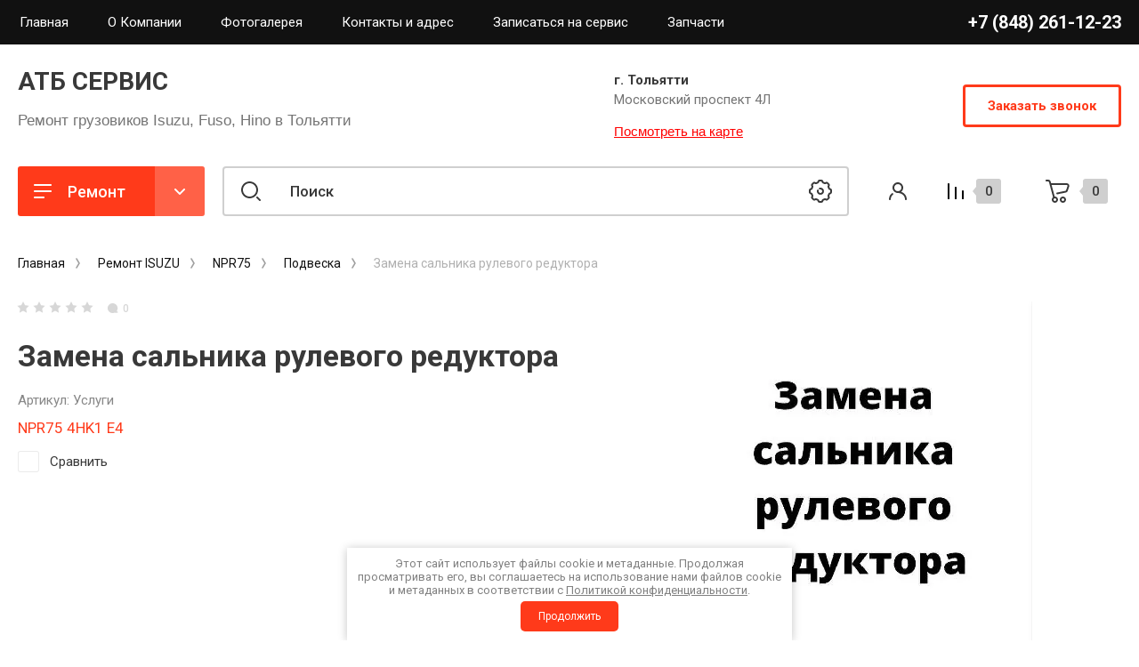

--- FILE ---
content_type: text/html; charset=utf-8
request_url: https://atb-service.ru/remont-isuzu/npr75-4hk1-e4/zamena-salnika-rulevogo-reduktora
body_size: 28110
content:
<!doctype html>
<html lang="ru">

<head>
<meta charset="utf-8">
<meta name="robots" content="all"/>
<title>Замена сальника рулевого редуктора</title>
<meta name="description" content="Замена сальника рулевого редуктора">
<meta name="keywords" content="Замена сальника рулевого редуктора">
<meta name="SKYPE_TOOLBAR" content="SKYPE_TOOLBAR_PARSER_COMPATIBLE">
<meta name="viewport" content="width=device-width, initial-scale=1.0, maximum-scale=1.0, user-scalable=no">
<meta name="format-detection" content="telephone=no">
<meta http-equiv="x-rim-auto-match" content="none">
<!-- JQuery -->
<script src="/g/libs/jquery/1.10.2/jquery.min.js" charset="utf-8"></script>
<!-- JQuery -->

<!-- Common js -->
	<link rel="stylesheet" href="/g/css/styles_articles_tpl.css">

            <!-- 46b9544ffa2e5e73c3c971fe2ede35a5 -->
            <script src='/shared/s3/js/lang/ru.js'></script>
            <script src='/shared/s3/js/common.min.js'></script>
        <link rel='stylesheet' type='text/css' href='/shared/s3/css/calendar.css' /><link rel="stylesheet" href="/g/libs/lightgallery-proxy-to-hs/lightgallery.proxy.to.hs.min.css" media="all" async>
<script src="/g/libs/lightgallery-proxy-to-hs/lightgallery.proxy.to.hs.stub.min.js"></script>
<script src="/g/libs/lightgallery-proxy-to-hs/lightgallery.proxy.to.hs.js" async></script>
<link rel="icon" href="/favicon.png" type="image/png">
	<link rel="apple-touch-icon" href="/thumb/2/LWXycLAsrYVHUeczKuvz_w/r/favicon.png">
	<link rel="apple-touch-icon" sizes="57x57" href="/thumb/2/cSiQoKjZkTMIo0ziQoXd3Q/57c57/favicon.png">
	<link rel="apple-touch-icon" sizes="60x60" href="/thumb/2/ADHYAP_QOPaTX7kCwZk1yQ/60c60/favicon.png">
	<link rel="apple-touch-icon" sizes="72x72" href="/thumb/2/NUeGOwT7ccqi0vKCk5c7CQ/72c72/favicon.png">
	<link rel="apple-touch-icon" sizes="76x76" href="/thumb/2/hXphuvuCGMlCNmPwtBK8JQ/76c76/favicon.png">
	<link rel="apple-touch-icon" sizes="114x114" href="/thumb/2/eu_DCr8HaH-4Fl9Q5T1Yug/114c114/favicon.png">
	<link rel="apple-touch-icon" sizes="120x120" href="/thumb/2/3MmgBXK7FEpfGfzqoDIQig/120c120/favicon.png">
	<link rel="apple-touch-icon" sizes="144x144" href="/thumb/2/j9LDtrtN_JRbLahuwp6tEA/144c144/favicon.png">
	<link rel="apple-touch-icon" sizes="152x152" href="/thumb/2/hJpSN6oEQd3e9064W7B_Jg/152c152/favicon.png">
	<link rel="apple-touch-icon" sizes="180x180" href="/thumb/2/f_vyPxiafrQ-f6zkloMaLQ/180c180/favicon.png">
	
	<meta name="msapplication-TileImage" content="/thumb/2/bmMZwZpxmRExzY98ed18Wg/c/favicon.png">
	<meta name="msapplication-square70x70logo" content="/thumb/2/u4ZCgXlIt0M0m6gZuZtRyQ/70c70/favicon.png">
	<meta name="msapplication-square150x150logo" content="/thumb/2/foNNC3kvbPYBac4AKEENng/150c150/favicon.png">
	<meta name="msapplication-wide310x150logo" content="/thumb/2/4xXaTyEaqfQGm4mLgRUUfg/310c150/favicon.png">
	<meta name="msapplication-square310x310logo" content="/thumb/2/rmdEXcb0zBLSx3J7TTuAiw/310c310/favicon.png">

<!--s3_require-->
<link rel="stylesheet" href="/g/basestyle/1.0.1/user/user.css" type="text/css"/>
<link rel="stylesheet" href="/g/basestyle/1.0.1/user/user.red.css" type="text/css"/>
<script type="text/javascript" src="/g/basestyle/1.0.1/user/user.js" async></script>
<!--/s3_require-->

<!--s3_goal-->
<script src="/g/s3/goal/1.0.0/s3.goal.js"></script>
<script>new s3.Goal({map:{"733507":{"goal_id":"733507","object_id":"58446107","event":"submit","system":"metrika","label":"goal","code":"anketa"}}, goals: [], ecommerce:[]});</script>
<!--/s3_goal-->
<!-- Common js -->

<!-- Shop init -->
			
		
		
		
			<link rel="stylesheet" type="text/css" href="/g/shop2v2/default/css/theme.less.css">		
			<script type="text/javascript" src="/g/printme.js"></script>
		<script type="text/javascript" src="/g/shop2v2/default/js/tpl.js"></script>
		<script type="text/javascript" src="/g/shop2v2/default/js/baron.min.js"></script>
		
			<script type="text/javascript" src="/g/shop2v2/default/js/shop2.2.min.js"></script>
		
	<script type="text/javascript">shop2.init({"productRefs": [],"apiHash": {"getPromoProducts":"971fac26f85fce58e9d53f7bfdd1246d","getSearchMatches":"760c561be5cbf1fd595792d94ef02d38","getFolderCustomFields":"154609821abea0319f3690b41614b45e","getProductListItem":"ffbc041244da9cbf5f6df59273836922","cartAddItem":"10a862cbb339c56e1f2755e2621474b3","cartRemoveItem":"79972841666bc0fd4f92063ddad0609a","cartUpdate":"8b1dd2c1a926bd6544f0bb53b56550ed","cartRemoveCoupon":"d22c03f28b629d2a6cd5cf73733963e9","cartAddCoupon":"9c015ed3b5b98759c4bcc1db48877f8f","deliveryCalc":"fea53a668a221e2e30e91ed8383c5745","printOrder":"9b7c9d5808552b16a7e4dc5edfac8000","cancelOrder":"74e2fbe04c9cdf55d362b792aad41d98","cancelOrderNotify":"4b1289c195db22c576b13e6c88dd67ba","repeatOrder":"75eb8336eeafbd566ef696f1daa26cae","paymentMethods":"170761efd9ccf4b7264b2da2d8341179","compare":"19672e23831b4c80174923ccafc4c410"},"hash": null,"verId": 660917,"mode": "product","step": "","uri": "/internet-magazin","IMAGES_DIR": "/d/","my": {"hide_in_search":["article"],"show_product_unit":true,"show_sections":false,"buy_alias":"\u0412 \u043a\u043e\u0440\u0437\u0438\u043d\u0443","gr_product_one_click":"\u0411\u044b\u0441\u0442\u0440\u044b\u0439 \u0437\u0430\u043a\u0430\u0437","buy_mod":true,"buy_kind":true,"on_shop2_btn":true,"gr_compare_class":" ","gr_filter_only_field_title":true,"gr_auth_placeholder":true,"gr_show_collcetions_amount":true,"gr_kinds_slider":true,"gr_cart_titles":true,"gr_filter_placeholders":true,"gr_filter_remodal":true,"gr_filter_range_slider":true,"gr_search_range_slider":true,"gr_filter_remodal_res":"1340","gr_sorting_no_filter":true,"gr_add_to_compare_text":"\u0421\u0440\u0430\u0432\u043d\u0438\u0442\u044c","gr_only_filter_result":true,"gr_filter_title_text":"\u041f\u0430\u0440\u0430\u043c\u0435\u0442\u0440\u044b","gr_result_wrap":true,"gr_pagelist_only_icons":true,"gr_custom_rating":true,"gr_vendor_in_thumbs":true,"gr_show_options_text":"\u0412\u0441\u0435 \u043f\u0430\u0440\u0430\u043c\u0435\u0442\u0440\u044b","price_fa_rouble":true,"gr_show_titles":true,"gr_hide_list_params":true,"gr_hide_list_amount":true,"gr_hide_list_buy":true,"gr_h1_in_column":true,"gr_cart_auth_remodal":true,"gr_coupon_toggle":true,"gr_login_placeholered":true,"gr_cart_reg_placeholder":true,"gr_coupon_placeholder":"\u041a\u043e\u0434 \u043a\u0443\u043f\u043e\u043d\u0430","gr_card_slider_class":" vertical","gr_options_more_btn":"\u0412\u0441\u0435 \u043f\u0430\u0440\u0430\u043c\u0435\u0442\u0440\u044b","gr_pluso_title":"\u041f\u043e\u0434\u0435\u043b\u0438\u0442\u044c\u0441\u044f:","gr_cart_show_options_text":"\u0412\u0441\u0435 \u043f\u0430\u0440\u0430\u043c\u0435\u0442\u0440\u044b","gr_cart_total_title":"\u0420\u0430\u0441\u0447\u0435\u0442","gr_coupon_popup_btn":"\u041a\u0443\u043f\u043e\u043d","gr_search_form_title":"\u0420\u0430\u0441\u0448\u0438\u0440\u0435\u043d\u043d\u044b\u0439 \u043f\u043e\u0438\u0441\u043a","gr_show_more_btn_class":" gr-button-4 medium-btn","gr_product_template_name":"shop2.2.110_7-product-list-thumbs.tpl","gr_product_page_version":"global:shop2.2.110_7-product.tpl","gr_cart_page_version":"global:shop2.2.110_7-cart.tpl","gr_collections_item":"global:shop2.2.110_7-product-item-collections.tpl","gr_main_blocks_version":"global:shop2.2.110_7-main-blocks.tpl","gr_cart_preview_version":"2.2.110_2"},"shop2_cart_order_payments": 2,"cf_margin_price_enabled": 0,"maps_yandex_key":"30da4c96-2317-4064-96b0-e0c626a6c950","maps_google_key":""});</script>
<style type="text/css">.product-item-thumb {width: 400px;}.product-item-thumb .product-image, .product-item-simple .product-image {height: 400px;width: 400px;}.product-item-thumb .product-amount .amount-title {width: 304px;}.product-item-thumb .product-price {width: 350px;}.shop2-product .product-side-l {width: 250px;}.shop2-product .product-image {height: 250px;width: 250px;}.shop2-product .product-thumbnails li {width: 73px;height: 73px;}</style>
<!-- Shop init -->



		    	    <link rel="stylesheet" href="/t/images/theme11/theme.min.css">
	
<link rel="stylesheet" href="/g/templates/shop2/2.110.2/conditioning-equipment/css/global_styles.css">




<link rel="stylesheet" href="/t/v394/images/css/site.addons.scss.css">
<link rel="stylesheet" href="/t/v394/images/css/site.addons.all.min.css"> <link rel="stylesheet" href="/t/v394/images/css/bdr_addons.scss.css">
	<meta name="yandex-verification" content="3c7a5ec85b258070" />
</head>
<style>
form .g-button:hover {
	box-shadow: 0px 8px 15px rgb(255,58,26,0.3) !important;
	background-color: #ff6148 !important;
}
</style>


<body class="site">
	<div class="site__wrapper">
		
		<div class="burger-block">
			<div class="burger-block__section">
				<div class="gr-icon-btn burger-block__close">&nbsp;</div>
				<div class="burger-menu-title"><span>Меню</span></div>
				<div class="burger-folders">
					<div class="burger-title">Каталог</div>
					<div class="burger-folders__body"></div>
				</div>
			</div>
		</div>
		

		<div class="mobile-menu">
			<div class="mobile-menu__inner">
				<div class="gr-icon-btn mobile-menu__close">&nbsp;</div>
				<div class="mobile-menu__title">Меню</div>
				<div class="burger-navigation"></div>
			</div>
		</div>
		
		<div class="remodal" data-remodal-id="popup-search" role="dialog" data-remodal-options="hashTracking: false">
			<button data-remodal-action="close" class="gr-icon-btn remodal-close-btn"><span>Закрыть</span></button>
			<div class="search-toggle-btn gr-button-1">Расширенный поиск</div>
			
	
<div class="shop2-block search-form">
	<div class="search-form__inner">
		<div class="search-form__header">Расширенный поиск</div>
		<div class="search-rows">
			<form action="/internet-magazin/search" enctype="multipart/form-data">
				<input type="hidden" name="sort_by" value=""/>

									<div class="search-rows__row gr-field-style">
						<label class="row-title field-title" for="shop2-name">Название<span style="display: inline-block;">:</span></label>
						<div class="row-body">
							<input type="text" name="s[name]" size="20" id="shop2-name" value="" />
						</div>
					</div>
								
									<div class="search-rows__row gr-field-style">
						<div class="row-title field-title">Выберите модель авто<span style="display: inline-block;">:</span></div>
						<div class="row-body">
							<select name="s[vendor_id]">
								<option value="">Все</option>          
																	<option value="21465902" >NQR75 4HK1</option>
																	<option value="21464902" >Услуги FUSO CANTER</option>
																	<option value="21465502" >NPR75 4HK1 E4</option>
																	<option value="21465302" >NMR85 4JJ1</option>
																	<option value="27142102" >NQR90 4HK1 E5</option>
																	<option value="21462902" >Услуги HINO</option>
																	<option value="21465702" >NQR71 4HG1</option>
																	<option value="21463502" >HYUNDAI</option>
																	<option value="21464102" >FVR34 6HK1</option>
																	<option value="21464702" >KIA Bongo</option>
																	<option value="22263107" >Услуги ISUZU</option>
																	<option value="21466102" >АТБ СЕРВИС</option>
																	<option value="21464302" >ISUZU Оригинал</option>
																	<option value="21462302" >BOSCH Germany</option>
																	<option value="21465102" >MITSUBISHI Оригинал</option>
																	<option value="21463302" >HINO Оригинал</option>
																	<option value="21463902" >HYUNDAI Оригинал</option>
																	<option value="21464502" >KAYABA Япония</option>
																	<option value="21462502" >Eni S.p.A. масла и смазки</option>
																	<option value="21462702" >FOTON</option>
																	<option value="15236508" >Musashi (Япония)</option>
																	<option value="15311108" >OOtoko (Япония)</option>
																	<option value="15496108" >Japaco (Турция)</option>
															</select>
						</div>
					</div>
				
				
									<div class="search-rows__row gr-field-style">
						<div class="row-title field-title">Выберите категорию<span style="display: inline-block;">:</span></div>
						<div class="row-body">
							<select name="s[folder_id]" id="s[folder_id]">
								<option value="">Все</option>
																																												<option value="86645902" >
											 Ремонт ISUZU
										</option>
																																				<option value="86650902" >
											&raquo; NQR71
										</option>
																																				<option value="86646902" >
											&raquo;&raquo; Двигатель 4HG1-T
										</option>
																																				<option value="86649102" >
											&raquo;&raquo; Трансмиссия
										</option>
																																				<option value="86648902" >
											&raquo;&raquo; Тормозная система
										</option>
																																				<option value="86648702" >
											&raquo;&raquo; Подвеска
										</option>
																																				<option value="86650102" >
											&raquo;&raquo; Электрика
										</option>
																																				<option value="86639902" >
											&raquo;&raquo; ТО
										</option>
																																				<option value="86648102" >
											&raquo; NQR75
										</option>
																																				<option value="86650502" >
											&raquo;&raquo; Двигатель 4HK1
										</option>
																																				<option value="86649702" >
											&raquo;&raquo; Трансмиссия
										</option>
																																				<option value="86649502" >
											&raquo;&raquo; Тормозная система
										</option>
																																				<option value="86649302" >
											&raquo;&raquo; Подвеска
										</option>
																																				<option value="86649902" >
											&raquo;&raquo; Электрика и электрооборудование
										</option>
																																				<option value="86641302" >
											&raquo;&raquo; ТО
										</option>
																																				<option value="86648302" >
											&raquo; NPR75
										</option>
																																				<option value="86650702" >
											&raquo;&raquo; Двигатель 4HK1 E4
										</option>
																																				<option value="86646502" >
											&raquo;&raquo; Трансмиссия
										</option>
																																				<option value="86646302" >
											&raquo;&raquo; Тормозная система
										</option>
																																				<option value="86646102" >
											&raquo;&raquo; Подвеска
										</option>
																																				<option value="86646702" >
											&raquo;&raquo; Электрика
										</option>
																																				<option value="86641502" >
											&raquo;&raquo; ТО
										</option>
																																				<option value="111845302" >
											&raquo; NQR90
										</option>
																																				<option value="111845702" >
											&raquo;&raquo; Двигатель  4HK1 E5
										</option>
																																				<option value="127102107" >
											&raquo;&raquo; Трансмиссия
										</option>
																																				<option value="86648502" >
											&raquo; NMR85
										</option>
																																				<option value="86650302" >
											&raquo;&raquo; Двигатель 4JJ1 E4 E5
										</option>
																																				<option value="86651102" >
											&raquo;&raquo; Трансмиссия
										</option>
																																				<option value="86641702" >
											&raquo;&raquo; Тормозная система
										</option>
																																				<option value="86641902" >
											&raquo;&raquo; Подвеска
										</option>
																																				<option value="86642102" >
											&raquo;&raquo; Электрика
										</option>
																																				<option value="86642302" >
											&raquo;&raquo; ТО
										</option>
																																				<option value="146348707" >
											&raquo; FORWARD
										</option>
																																				<option value="86641102" >
											&raquo;&raquo; FVR34
										</option>
																																				<option value="86642502" >
											&raquo;&raquo;&raquo; Двигатель 6HK1
										</option>
																																				<option value="86642702" >
											&raquo;&raquo;&raquo; Трансмиссия
										</option>
																																				<option value="86642902" >
											&raquo;&raquo;&raquo; Тормозная система
										</option>
																																				<option value="86643102" >
											&raquo;&raquo;&raquo; Подвеска
										</option>
																																				<option value="86643302" >
											&raquo;&raquo;&raquo; Электрика
										</option>
																																				<option value="86643502" >
											&raquo;&raquo;&raquo; ТО
										</option>
																																				<option value="125665107" >
											&raquo; Другие модели
										</option>
																																				<option value="86647102" >
											 Ремонт FUSO CANTER
										</option>
																																				<option value="124193907" >
											&raquo; Двигатель
										</option>
																																				<option value="124194307" >
											&raquo; Трансмиссия
										</option>
																																				<option value="124194507" >
											&raquo; Тормозная система
										</option>
																																				<option value="124194907" >
											&raquo; Подвеска и рулевое
										</option>
																																				<option value="124195107" >
											&raquo; Электрика
										</option>
																																				<option value="124195307" >
											&raquo; ТО
										</option>
																																				<option value="86647502" >
											 Ремонт HINO
										</option>
																																				<option value="86636102" >
											&raquo; HINO 300
										</option>
																																				<option value="86638902" >
											&raquo;&raquo; Двигатель
										</option>
																																				<option value="86639302" >
											&raquo;&raquo; Трансмиссия
										</option>
																																				<option value="86640902" >
											&raquo;&raquo; Тормозная система
										</option>
																																				<option value="86639102" >
											&raquo;&raquo; Подвеска
										</option>
																																				<option value="86639502" >
											&raquo;&raquo; Электрика
										</option>
																																				<option value="86639702" >
											&raquo;&raquo; ТО
										</option>
																																				<option value="86644102" >
											&raquo; HINO 500
										</option>
																																				<option value="86644302" >
											&raquo;&raquo; Двигатель W06D
										</option>
																																				<option value="86644502" >
											&raquo;&raquo; Трансмиссия
										</option>
																																				<option value="86644702" >
											&raquo;&raquo; Тормозная система
										</option>
																																				<option value="86644902" >
											&raquo;&raquo; Подвеска
										</option>
																																				<option value="86645102" >
											&raquo;&raquo; Электрика
										</option>
																																				<option value="86645302" >
											&raquo;&raquo; ТО
										</option>
																																				<option value="86647902" >
											 Стоимость запчастей на сервисе %
										</option>
																																				<option value="86647702" >
											&raquo; Запчасти Isuzu
										</option>
																																				<option value="102478508" >
											&raquo;&raquo; Isuzu NQR
										</option>
																																				<option value="106065108" >
											&raquo;&raquo;&raquo; Двигатель 4HG1
										</option>
																																				<option value="106065308" >
											&raquo;&raquo;&raquo; Двигатель 4HK1
										</option>
																																				<option value="106071708" >
											&raquo;&raquo;&raquo; КПП
										</option>
																																				<option value="107129108" >
											&raquo;&raquo;&raquo;&raquo; КПП MZZ*
										</option>
																																				<option value="107129308" >
											&raquo;&raquo;&raquo;&raquo; КПП MYY*
										</option>
																																				<option value="106072108" >
											&raquo;&raquo;&raquo; Подвеска
										</option>
																																				<option value="106072908" >
											&raquo;&raquo;&raquo; Рулевое управление
										</option>
																																				<option value="106072508" >
											&raquo;&raquo;&raquo; Тормозная система
										</option>
																																				<option value="106072708" >
											&raquo;&raquo;&raquo; Электрика и освещение
										</option>
																																				<option value="106093108" >
											&raquo;&raquo;&raquo; Кузов
										</option>
																																				<option value="106596908" >
											&raquo;&raquo;&raquo; Фильтра
										</option>
																																				<option value="102478908" >
											&raquo;&raquo; Isuzu NPR
										</option>
																																				<option value="106077508" >
											&raquo;&raquo;&raquo; Двигатель 4HK1
										</option>
																																				<option value="116967908" >
											&raquo;&raquo;&raquo; КПП
										</option>
																																				<option value="117079308" >
											&raquo;&raquo;&raquo; Тормозная система
										</option>
																																				<option value="107101708" >
											&raquo;&raquo;&raquo; Подвеска
										</option>
																																				<option value="117041508" >
											&raquo;&raquo;&raquo; Электрика и освещение
										</option>
																																				<option value="117084308" >
											&raquo;&raquo;&raquo; Кузов
										</option>
																																				<option value="102479108" >
											&raquo;&raquo; Isuzu NMR
										</option>
																																				<option value="102479508" >
											&raquo;&raquo; Isuzu FVR
										</option>
																																				<option value="102608108" >
											&raquo;&raquo; Isuzu FSR
										</option>
																																				<option value="86645502" >
											&raquo; Запчасти Fuso Canter
										</option>
																																				<option value="132030507" >
											&raquo; Запчасти Hino
										</option>
																																				<option value="133279707" >
											&raquo; Масла и жидкости
										</option>
																																				<option value="139544507" >
											&raquo; Ремни
										</option>
																																				<option value="139545307" >
											&raquo; Фильтра
										</option>
																																				<option value="102469708" >
											&raquo;&raquo; Масляные
										</option>
																																				<option value="102470908" >
											&raquo;&raquo; Воздушные
										</option>
																																				<option value="102471308" >
											&raquo;&raquo; Топливные
										</option>
																																				<option value="114355108" >
											 Ремонт ДВС
										</option>
																																				<option value="114355708" >
											 Ремонт КПП
										</option>
																								</select>
						</div>
					</div>

					<div id="shop2_search_custom_fields"></div>
				
									<div class="search-rows__row gr-field-style">
						<label class="row-title field-title" for="shop2-text">Текст<span style="display: inline-block;">:</span></label>
						<div class="row-body">
							<input type="text" name="search_text" size="20" id="shop2-text"  value="" />
						</div>
					</div>
								
									<div class="search-rows__row gr-field-style float_row">
						<div class="row-title field-title">Цена (<span class="fa fa-rouble">₽</span>)<span style="display: inline-block;">:</span></div>
						<div class="row-body">
							<label class="input-from">
								<span class="from_title hide">от</span>
								<input name="s[price][min]" type="text" size="5" class="small" value=""  data-range_min="0" oninput="this.value = this.value.replace (/\D/, '')" />
							</label>
							<label class="input-to">
								<span class="to_title hide">до</span>
								<input name="s[price][max]" type="text" size="5" class="small" value=""  data-range_max="200000" oninput="this.value = this.value.replace (/\D/, '')" />
							</label>
							                                <div class="input_range_slider"></div>
                            						</div>
					</div>
				
								
				
														    <div class="search-rows__row gr-field-style">
					        <div class="row-title field-title">Оригинал<span style="display: inline-block;">:</span></div>
					        <div class="row-body">
					            					            <select name="s[flags][187508]">
						            <option value="">Все</option>
						            <option value="1">да</option>
						            <option value="0">нет</option>
						        </select>
					        </div>
					    </div>
			    															    <div class="search-rows__row gr-field-style">
					        <div class="row-title field-title">Цена на сервисе<span style="display: inline-block;">:</span></div>
					        <div class="row-body">
					            					            <select name="s[flags][187908]">
						            <option value="">Все</option>
						            <option value="1">да</option>
						            <option value="0">нет</option>
						        </select>
					        </div>
					    </div>
			    															    <div class="search-rows__row gr-field-style">
					        <div class="row-title field-title">+ Скидка на запчасти<span style="display: inline-block;">:</span></div>
					        <div class="row-body">
					            					            <select name="s[flags][322507]">
						            <option value="">Все</option>
						            <option value="1">да</option>
						            <option value="0">нет</option>
						        </select>
					        </div>
					    </div>
			    															    <div class="search-rows__row gr-field-style">
					        <div class="row-title field-title">Новинка<span style="display: inline-block;">:</span></div>
					        <div class="row-body">
					            					            <select name="s[flags][2]">
						            <option value="">Все</option>
						            <option value="1">да</option>
						            <option value="0">нет</option>
						        </select>
					        </div>
					    </div>
			    															    <div class="search-rows__row gr-field-style">
					        <div class="row-title field-title">Спецпредложение<span style="display: inline-block;">:</span></div>
					        <div class="row-body">
					            					            <select name="s[flags][1]">
						            <option value="">Все</option>
						            <option value="1">да</option>
						            <option value="0">нет</option>
						        </select>
					        </div>
					    </div>
			    									
				

									<div class="search-rows__row gr-field-style">
						<div class="row-title field-title">Результатов на странице<span style="display: inline-block;">:</span></div>
						<div class="row-body">
							<select name="s[products_per_page]">
																																		<option value="5">5</option>
																										<option value="20">20</option>
																										<option value="35">35</option>
																										<option value="50">50</option>
																										<option value="65">65</option>
																										<option value="80">80</option>
																										<option value="95">95</option>
															</select>
						</div>
					</div>
				
				<div class="search-rows__btn">
					<button type="submit" class="search-btn gr-button-1"><span>Поиск</span></button>
				</div>
			<re-captcha data-captcha="recaptcha"
     data-name="captcha"
     data-sitekey="6LcNwrMcAAAAAOCVMf8ZlES6oZipbnEgI-K9C8ld"
     data-lang="ru"
     data-rsize="invisible"
     data-type="image"
     data-theme="light"></re-captcha></form>
		</div>
	</div>
</div><!-- Search Form -->		</div> <!-- popup-search -->

		<div class="remodal" data-remodal-id="popup-login" role="dialog" data-remodal-options="hashTracking: false">
			<button data-remodal-action="close" class="gr-icon-btn remodal-close-btn"><span>Закрыть</span></button>
			<div class="shop2-block login-form ">
	<div class="login-form__inner">
		<div class="login-form__header">
			Кабинет
		</div>
		<div class="login-form__body">
			
				<form method="post" action="/users">
					<input type="hidden" name="mode" value="login" />

					<div class="login-form__row login gr-field-style">
												<input placeholder="Логин" type="text" name="login" id="login" tabindex="1" value="" />
					</div>
					<div class="login-form__row gr-field-style">
												<input placeholder="Пароль" type="password" name="password" id="password" tabindex="2" value="" />
					</div>

					<div class="login-btns">
												<div class="login-btns__enter">
													<button type="submit" class="gr-button-1" tabindex="3">Войти</button>
												</div>
																		<div class="login-btns__links">
													<a href="/users/forgot_password" class="forgot_btn">Забыли пароль?</a>
															<br/>
														<a href="/users/register" class="register_btn">Регистрация</a>
												</div>
											</div>
				<re-captcha data-captcha="recaptcha"
     data-name="captcha"
     data-sitekey="6LcNwrMcAAAAAOCVMf8ZlES6oZipbnEgI-K9C8ld"
     data-lang="ru"
     data-rsize="invisible"
     data-type="image"
     data-theme="light"></re-captcha></form>
				
									<div class="g-auth__row g-auth__social-min">
												



				
						<div class="g-form-field__title"><b>Также Вы можете войти через:</b></div>
			<div class="g-social">
																												<div class="g-social__row">
								<a href="/users/hauth/start/vkontakte?return_url=/remont-isuzu/npr75-4hk1-e4/zamena-salnika-rulevogo-reduktora" class="g-social__item g-social__item--vk-large" rel="nofollow">Vkontakte</a>
							</div>
																
			</div>
			
		
	
			<div class="g-auth__personal-note">
									
			
							Я выражаю <a data-cke-saved-href="/users/agreement" href="/users/agreement" data-cke-pa-onclick="window.open(this.href, '', 'resizable=no,status=no,location=no,toolbar=no,menubar=no,fullscreen=no,scrollbars=no,dependent=no,width=500,left=500,height=700,top=700'); return false;">согласие на передачу и обработку персональных данных</a> в соответствии с <a data-cke-saved-href="/politika-konfidencialnosti" href="/politika-konfidencialnosti" data-cke-pa-onclick="window.open(this.href, '', 'resizable=no,status=no,location=no,toolbar=no,menubar=no,fullscreen=no,scrollbars=no,dependent=no,width=500,left=500,height=700,top=700'); return false;">Политикой конфиденциальности</a>
					</div>
						</div>
				
			
		</div>
	</div>
</div>		</div> <!-- popup-login -->

					<div class="remodal" data-remodal-id="popup-form" role="dialog" data-remodal-options="hashTracking: false">
				<button data-remodal-action="close" class="gr-icon-btn remodal-close-btn"><span>Закрыть</span></button>
				<div class="form-contacts">
							                <div class="head-phone">
		                    <div class="head-phone__inner">
		                        <div class="head-phone__item">
		                        			                            	<div>
		                            		<div><span>г. Тольятти</span></div>		                            		<a href="tel:+78482611223">+7 (848) 261-12-23</a>
		                            	</div>
		                            		                        </div>
		                        		                        	<div class="head-phone__schedule">Будние дни: 9:00 - 18:00</div>
		                        		                    </div>
		                </div>
	                	                		                <div class="head-address">
		                    <div class="head-address__title">г. Тольятти</div>		                    <div class="head-address__body">Московский проспект 4Л</div>		                </div>
	                                </div>
                <div class="form-toggle-btn gr-button-1">Заказать звонок</div>                					
                    	
	    
        
    <div class="tpl-anketa" data-api-url="/-/x-api/v1/public/?method=form/postform&param[form_id]=14086902" data-api-type="form">
    		    			    	<div class="tpl-anketa__left">
		        	<div class="tpl-anketa__title">Заказать звонок</div>
		        			        </div>
	                        <div class="tpl-anketa__right">
	        	            <form method="post" action="/" data-s3-anketa-id="14086902">
	                <input type="hidden" name="param[placeholdered_fields]" value="1" />
	                <input type="hidden" name="form_id" value="14086902">
	                <input type="hidden" name="subtitle" value="">
	                <input type="hidden" name="param[hide_title]" value="" />
	                <input type="hidden" name="param[product_name]" value="" />
                	<input type="hidden" name="param[product_link]" value="https://" />
                	<input type="hidden" name="param[policy_checkbox]" value="1" />
                	<input type="hidden" name="param[has_span_button]" value="" />
	                <input type="hidden" name="tpl" value="db:shop2.form.minimal.tpl">
	                		                		                    		                    		                        <div class="tpl-field type-html"><p><span data-mega-font-name="helvetica" style="font-family:Helvetica,Arial,sans-serif;">Давайте мы перезвоним?</span></p></div>
		                    		                		                    		                        <div class="tpl-field type-text field-required">

		                            		                            
		                            		                            <div class="field-value">
		                                		                                		                                    <input type="text" 
		                                    	 required  
			                                    size="30" 
			                                    maxlength="100" 
			                                    value="" 
			                                    name="d[1]" 
			                                    placeholder="Имя *" 
		                                    />
		                                		                                
		                                		                            </div>
		                        </div>
		                    		                		                    		                        <div class="tpl-field type-text field-required">

		                            		                            
		                            		                            <div class="field-value">
		                                		                                		                                    <input type="text" 
		                                    	 required  
			                                    size="30" 
			                                    maxlength="100" 
			                                    value="" 
			                                    name="d[2]" 
			                                    placeholder="Телефон *" 
		                                    />
		                                		                                
		                                		                            </div>
		                        </div>
		                    		                		                    		                        <div class="tpl-field type-checkbox field-required policy_checkbox">

		                            		                            
		                            		                            <div class="field-value">
		                                		                                		                                    <ul>
		                                        		                                            <li>
	                                            		
	                                            		<label>
	                                            			<input 
	                                            				 required  
			                                            		type="checkbox" 
			                                            		value="Да" 
			                                            		name="d[3]" 
		                                            		/>
	                                            			<span>Я выражаю <a href="/users/agreement" onclick="window.open(this.href, '', 'resizable=no,status=no,location=no,toolbar=no,menubar=no,fullscreen=no,scrollbars=no,dependent=no,width=500,left=500,height=700,top=700'); return false;">согласие на передачу и обработку персональных данных</a> в соответствии с <a href="/politika-konfidencialnosti" onclick="window.open(this.href, '', 'resizable=no,status=no,location=no,toolbar=no,menubar=no,fullscreen=no,scrollbars=no,dependent=no,width=500,left=500,height=700,top=700'); return false;">Политикой конфиденциальности</a></span>
	                                            		</label>
		                                        	</li>
		                                        		                                    </ul>
		                                		                                
		                                		                            </div>
		                        </div>
		                    		                	
	        			        		
	                	
	                <div class="tpl-field tpl-field-button">
	                    <button type="submit" class="tpl-form-button">Отправить</button>
	                </div>
	
	            <re-captcha data-captcha="recaptcha"
     data-name="captcha"
     data-sitekey="6LcNwrMcAAAAAOCVMf8ZlES6oZipbnEgI-K9C8ld"
     data-lang="ru"
     data-rsize="invisible"
     data-type="image"
     data-theme="light"></re-captcha></form>
	            
	        		        	
	                </div>
    </div>
							</div> <!-- popup-form -->
				<header class="new-header inner_page">
			<div class="new-header__inner">
				
				<div class="new-header-top">
					<div class="new-header-top__inner">
						<div class="new-header-top__left">
														    <ul class="top-menu menu-default">
																	              								              								                   <li class=""><a href="/internet-magazin"><span>Главная</span></a>
								              								         								         								         								    								              								                   								                        </li>
								                        								                   								              								              								                   <li class=""><a href="/company"><span>О Компании</span></a>
								              								         								         								         								    								              								                   								                        </li>
								                        								                   								              								              								                   <li class="has sublevel"><a href="/gallery"><span>Фотогалерея</span></a>
								              								         								         								         								    								              								                   								                        </li>
								                        								                   								              								              								                   <li class=""><a href="/address"><span>Контакты и адрес</span></a>
								              								         								         								         								    								              								                   								                        </li>
								                        								                   								              								              								                   <li class=""><a href="https://atb-service.ru/zapis-na-servis"><span>Записаться на сервис</span></a>
								              								         								         								         								    								              								                   								                        </li>
								                        								                   								              								              								                   <li class=""><a href="https://atb-service.ru/folder/cklad-zapchastey-3jt"><span>Запчасти</span></a>
								              								         								         								         								    								    								    </li>
								</ul>
													</div>
						<div class="new-header-top__right">
															<div class="new-phones">
									<div class="new-phones__top">
										<div class="new-phones__body">
																																				<div><a href="tel:+78482611223">+7 (848) 261-12-23</a></div>
																																	</div>
																			</div>
																	</div>
													</div>
					</div>
				</div>
	
				<div class="new-header-content">
					<div class="new-header-content__inner">
						<div class="new-header-content__left">
	
							<div class="site-info">
															    									<div class="site-info__body">
										<div class="site-info__name"> <a href="https://atb-service.ru">АТБ СЕРВИС</a></div>										<div class="site-info__desc"><p><span style="font-size:13pt;"><span data-mega-font-name="helvetica" style="font-family:Helvetica,Arial,sans-serif;">Ремонт грузовиков Isuzu, Fuso, Hino&nbsp;в Тольятти</span></span></p></div>									</div>
															</div> <!-- .site-info -->
	
						</div>
													<div class="new-phones2">
								<div class="new-phones2__inner">
									<div class="new-phones2__body">
																																	<div><a href="tel:+78482611223">+7 (848) 261-12-23</a></div>
																														</div>
																	</div>
							</div>
												<div class="new-address__body  mobile_b"><div>&nbsp;</div>

<div><span data-mega-font-name="helvetica" style="font-family:Helvetica,Arial,sans-serif;"><a href="https://yandex.ru/maps/-/CCU5jKWtkB"><span style="color: rgb(255, 0, 0); text-decoration: underline;">Посмотреть на карте</span></a></span></div></div>						<div class="new-header-content__right">
															<div class="new-address">
									<div class="new-address__title">г. Тольятти</div>									<div class="new-address__body">Московский проспект 4Л</div>									<div class="new-address__body"><div>&nbsp;</div>

<div><span data-mega-font-name="helvetica" style="font-family:Helvetica,Arial,sans-serif;"><a href="https://yandex.ru/maps/-/CCU5jKWtkB"><span style="color: rgb(255, 0, 0); text-decoration: underline;">Посмотреть на карте</span></a></span></div></div>								</div>
																						<div class="new-call-btn">
									<span class="gr-button-4" data-remodal-target="popup-form">Заказать звонок</span>
								</div>
													</div>
					</div>
				</div>
	
				<div class="new-top-panel">
					<div class="new-top-panel__inner">
						<div class="block_shadow">&nbsp;</div>
	
						<div class="new-top-panel__catalog gr-button-1">Ремонт</div>
						<div class="new-top-panel__burger">&nbsp;</div>
						<div class="new-top-panel__search" data-remodal-target="popup-search">&nbsp;</div>
						<nav class="new-search-block">
						    <form action="/internet-magazin/search" method="get" class="new-search-block__form">
							    <input name="search_text" type="text" class="new-search-block__input search-block__input" value="" placeholder="Поиск"/>
							    <button class="new-search-block__btn search-block__btn">&nbsp;</button>
							    <div class="new-search-block__advanced-search" data-remodal-target="popup-search">&nbsp;</div>
						    <re-captcha data-captcha="recaptcha"
     data-name="captcha"
     data-sitekey="6LcNwrMcAAAAAOCVMf8ZlES6oZipbnEgI-K9C8ld"
     data-lang="ru"
     data-rsize="invisible"
     data-type="image"
     data-theme="light"></re-captcha></form>
						</nav>
						<div class="new-top-panel__login" data-remodal-target="popup-login">&nbsp;</div>
													<div class="new-top-panel__compare">
		                        <a href="/internet-magazin/compare" class="block_no_events panel-compare shop-compare">
		                            <span class="panel-compare__amount">0</span>
		                        </a> <!-- .panel-compare -->
							</div>
												<div class="new-top-panel__cart">
																					<a href="/internet-magazin/cart" class="cart-btn no_events">
								<div class="cart-btn__amount">0</div>
							</a>
						</div>
	
						<div class="desktop-folders">
							<ul class="menu-default desktop-folders__list">
															         							         							         							         							    							         							              							              							                   <li class=" sublevel has"><a href="/remont-isuzu"><span>Ремонт ISUZU</span></a>
							                   									                   	<div class="banner-block">
																													<a href="#" class="banner-block__link">&nbsp;</a>
																												<div class="banner-block__pic no_bg_filter">
															<div class="banner-block__bg blend-multiply lazy_load" data-src="/thumb/2/M6c5i-kOuqdNgJ5PhzEADA/250r/d/520de889d138463a_640x960.jpg" style="">&nbsp;</div>
															<div class="banner-block__after">&nbsp;</div>
														</div>
																											</div>
																			              							         							         							         							         							    							         							              							                   							                        <ul>
							                            <li class="parentItem"><a href="/remont-isuzu"><span>Ремонт ISUZU</span></a></li>
							                    								              							              							                   <li class="sublevel has"><a href="/remont-isuzu/nqr71-4hg1"><span>NQR71</span></a>
							              							         							         							         							         							    							         							              							                   							                        <ul>
							                            <li class="parentItem"><a href="/remont-isuzu/nqr71-4hg1"><span>NQR71</span></a></li>
							                    								              							              							                   <li class=""><a href="/remont-isuzu/4hg1-nqr71/remont-dvigatelya-4hg1"><span>Двигатель 4HG1-T</span></a>
							              							         							         							         							         							    							         							              							                   							                        </li>
							                        							                   							              							              							                   <li class=""><a href="/remont-isuzu/nqr71-4hg1/remont-kpp-myy5t"><span>Трансмиссия</span></a>
							              							         							         							         							         							    							         							              							                   							                        </li>
							                        							                   							              							              							                   <li class=""><a href="/remont-isuzu/4hg1-nqr71/remont-tormoznoy-sistemy"><span>Тормозная система</span></a>
							              							         							         							         							         							    							         							              							                   							                        </li>
							                        							                   							              							              							                   <li class=""><a href="/remont-isuzu/4hg1-nqr71/remont-podveski"><span>Подвеска</span></a>
							              							         							         							         							         							    							         							              							                   							                        </li>
							                        							                   							              							              							                   <li class=""><a href="/remont-isuzu/4hg1-nqr71/remont-elektriki"><span>Электрика</span></a>
							              							         							         							         							         							    							         							              							                   							                        </li>
							                        							                   							              							              							                   <li class=""><a href="/remont-isuzu/4hg1-nqr71/to-nqr71"><span>ТО</span></a>
							              							         							         							         							         							    							         							              							                   							                        </li>
							                        							                             </ul></li>
							                        							                   							              							              							                   <li class="sublevel has"><a href="/remont-isuzu/nqr75-4hk1"><span>NQR75</span></a>
							              							         							         							         							         							    							         							              							                   							                        <ul>
							                            <li class="parentItem"><a href="/remont-isuzu/nqr75-4hk1"><span>NQR75</span></a></li>
							                    								              							              							                   <li class=""><a href="/remont-isuzu/nqr75-4hk1/remont-dvigatelya-4hk1"><span>Двигатель 4HK1</span></a>
							              							         							         							         							         							    							         							              							                   							                        </li>
							                        							                   							              							              							                   <li class=""><a href="/remont-isuzu/nqr75-4hk1/remont-kpp"><span>Трансмиссия</span></a>
							              							         							         							         							         							    							         							              							                   							                        </li>
							                        							                   							              							              							                   <li class=""><a href="/remont-isuzu/nqr75-4hk1/remont-tormoznoy-sistemy"><span>Тормозная система</span></a>
							              							         							         							         							         							    							         							              							                   							                        </li>
							                        							                   							              							              							                   <li class=""><a href="/remont-isuzu/nqr75-4hk1/remont-podveski"><span>Подвеска</span></a>
							              							         							         							         							         							    							         							              							                   							                        </li>
							                        							                   							              							              							                   <li class=""><a href="/remont-isuzu/nqr75-4hk1/remont-elektriki"><span>Электрика и электрооборудование</span></a>
							              							         							         							         							         							    							         							              							                   							                        </li>
							                        							                   							              							              							                   <li class=""><a href="/remont-isuzu/nqr75-4hk1/to-nqr75"><span>ТО</span></a>
							              							         							         							         							         							    							         							              							                   							                        </li>
							                        							                             </ul></li>
							                        							                   							              							              							                   <li class="sublevel has"><a href="/remont-isuzu/npr75-4hk1-e4"><span>NPR75</span></a>
							              							         							         							         							         							    							         							              							                   							                        <ul>
							                            <li class="parentItem"><a href="/remont-isuzu/npr75-4hk1-e4"><span>NPR75</span></a></li>
							                    								              							              							                   <li class=""><a href="/remont-isuzu/npr75-4hk1-e4/remont-dvigatelya-4hk1"><span>Двигатель 4HK1 E4</span></a>
							              							         							         							         							         							    							         							              							                   							                        </li>
							                        							                   							              							              							                   <li class=""><a href="/remont-isuzu/npr75-4hk1-e4/remont-kpp-myy6"><span>Трансмиссия</span></a>
							              							         							         							         							         							    							         							              							                   							                        </li>
							                        							                   							              							              							                   <li class=""><a href="/remont-isuzu/npr75-4hk1-e4/remont-tormoznoy-sistemy"><span>Тормозная система</span></a>
							              							         							         							         							         							    							         							              							                   							                        </li>
							                        							                   							              							              							                   <li class=""><a href="/remont-isuzu/npr75-4hk1-e4/remont-podveski"><span>Подвеска</span></a>
							              							         							         							         							         							    							         							              							                   							                        </li>
							                        							                   							              							              							                   <li class=""><a href="/remont-isuzu/npr75-4hk1-e4/remont-elektriki"><span>Электрика</span></a>
							              							         							         							         							         							    							         							              							                   							                        </li>
							                        							                   							              							              							                   <li class=""><a href="/remont-isuzu/npr75-4hk1-e4/to-npr75"><span>ТО</span></a>
							              							         							         							         							         							    							         							              							                   							                        </li>
							                        							                             </ul></li>
							                        							                   							              							              							                   <li class="sublevel has"><a href="/remont-isuzu/nqr90-4hk1-e5"><span>NQR90</span></a>
							              							         							         							         							         							    							         							              							                   							                        <ul>
							                            <li class="parentItem"><a href="/remont-isuzu/nqr90-4hk1-e5"><span>NQR90</span></a></li>
							                    								              							              							                   <li class=""><a href="/remont-isuzu-nqr90/remont-dvigatel-4hk1-e5"><span>Двигатель  4HK1 E5</span></a>
							              							         							         							         							         							    							         							              							                   							                        </li>
							                        							                   							              							              							                   <li class=""><a href="/remont-isuzu-nqr90/remont-kpp-mzz6"><span>Трансмиссия</span></a>
							              							         							         							         							         							    							         							              							                   							                        </li>
							                        							                             </ul></li>
							                        							                   							              							              							                   <li class="sublevel has"><a href="/remont-isuzu/nmr85-4jj1-e4"><span>NMR85</span></a>
							              							         							         							         							         							    							         							              							                   							                        <ul>
							                            <li class="parentItem"><a href="/remont-isuzu/nmr85-4jj1-e4"><span>NMR85</span></a></li>
							                    								              							              							                   <li class=""><a href="/remont-isuzu/nmr85-4jj1/remont-dvigatelya-4jj1"><span>Двигатель 4JJ1 E4 E5</span></a>
							              							         							         							         							         							    							         							              							                   							                        </li>
							                        							                   							              							              							                   <li class=""><a href="/remont-isuzu/nmr85-4jj1-e4/remont-kpp"><span>Трансмиссия</span></a>
							              							         							         							         							         							    							         							              							                   							                        </li>
							                        							                   							              							              							                   <li class=""><a href="/remont-isuzu/nmr85-4jj1-e4/remont-tormoznoy-sistemy"><span>Тормозная система</span></a>
							              							         							         							         							         							    							         							              							                   							                        </li>
							                        							                   							              							              							                   <li class=""><a href="/remont-isuzu/nmr85-4jj1-e4/remont-podveski"><span>Подвеска</span></a>
							              							         							         							         							         							    							         							              							                   							                        </li>
							                        							                   							              							              							                   <li class=""><a href="/remont-isuzu/nmr85-4jj1-e4/remont-elektriki"><span>Электрика</span></a>
							              							         							         							         							         							    							         							              							                   							                        </li>
							                        							                   							              							              							                   <li class=""><a href="/remont-isuzu/nmr85-4jj1-e4/to-nmr85"><span>ТО</span></a>
							              							         							         							         							         							    							         							              							                   							                        </li>
							                        							                             </ul></li>
							                        							                   							              							              							                   <li class="sublevel has"><a href="/remont-isuzu-forward"><span>FORWARD</span></a>
							              							         							         							         							         							    							         							              							                   							                        <ul>
							                            <li class="parentItem"><a href="/remont-isuzu-forward"><span>FORWARD</span></a></li>
							                    								              							              							                   <li class="sublevel has"><a href="/remont-isuzu/fvr34-6hk1-e4"><span>FVR34</span></a>
							              							         							         							         							         							    							         							              							                   							                        <ul>
							                            <li class="parentItem"><a href="/remont-isuzu/fvr34-6hk1-e4"><span>FVR34</span></a></li>
							                    								              							              							                   <li class=""><a href="/remont-isuzu/fvr34-6hk1-e4/remont-dvigatelya-6hk1"><span>Двигатель 6HK1</span></a>
							              							         							         							         							         							    							         							              							                   							                        </li>
							                        							                   							              							              							                   <li class=""><a href="/remont-isuzu/fvr34-6hk1-e4/remont-kpp"><span>Трансмиссия</span></a>
							              							         							         							         							         							    							         							              							                   							                        </li>
							                        							                   							              							              							                   <li class=""><a href="/remont-isuzu/fvr34-forward-6hk1-e4/remont-tormoznoy-sistemy"><span>Тормозная система</span></a>
							              							         							         							         							         							    							         							              							                   							                        </li>
							                        							                   							              							              							                   <li class=""><a href="/remont-isuzu/fvr34-forward-6hk1-e4/remont-podveski"><span>Подвеска</span></a>
							              							         							         							         							         							    							         							              							                   							                        </li>
							                        							                   							              							              							                   <li class=""><a href="/remont-isuzu/remont-elektriki-fvr-fsr"><span>Электрика</span></a>
							              							         							         							         							         							    							         							              							                   							                        </li>
							                        							                   							              							              							                   <li class=""><a href="/remont-isuzu/fvr34-forward-6hk1-e4/to-forward-fvr34"><span>ТО</span></a>
							              							         							         							         							         							    							         							              							                   							                        </li>
							                        							                             </ul></li>
							                        							                             </ul></li>
							                        							                   							              							              							                   <li class=""><a href="/internet-magazin/folder/drugie-modeli"><span>Другие модели</span></a>
							              							         							         							         							         							    							         							              							                   							                        </li>
							                        							                             </ul></li>
							                        							                   							              							              							                   <li class=" sublevel has"><a href="/remont-mitsubishi-fuso"><span>Ремонт FUSO CANTER</span></a>
							                   									                   	<div class="banner-block">
																												<div class="banner-block__pic no_bg_filter">
															<div class="banner-block__bg blend-multiply lazy_load" data-src="/thumb/2/Zq0LEUE6CikzVkIlCeVrDA/250r/d/mitsubishi-fuso.jpg" style="">&nbsp;</div>
															<div class="banner-block__after">&nbsp;</div>
														</div>
																											</div>
																			              							         							         							         							         							    							         							              							                   							                        <ul>
							                            <li class="parentItem"><a href="/remont-mitsubishi-fuso"><span>Ремонт FUSO CANTER</span></a></li>
							                    								              							              							                   <li class=""><a href="/remont-dvigatel-4m50-fuso-canter"><span>Двигатель</span></a>
							              							         							         							         							         							    							         							              							                   							                        </li>
							                        							                   							              							              							                   <li class=""><a href="/remont-kpp-4m50-fuso-canter"><span>Трансмиссия</span></a>
							              							         							         							         							         							    							         							              							                   							                        </li>
							                        							                   							              							              							                   <li class=""><a href="/remont-tormoznaya-sistema-fuso-canter"><span>Тормозная система</span></a>
							              							         							         							         							         							    							         							              							                   							                        </li>
							                        							                   							              							              							                   <li class=""><a href="/remont-podveski-fuso-canter"><span>Подвеска и рулевое</span></a>
							              							         							         							         							         							    							         							              							                   							                        </li>
							                        							                   							              							              							                   <li class=""><a href="/remont-electriki-4m50-fuso-canter"><span>Электрика</span></a>
							              							         							         							         							         							    							         							              							                   							                        </li>
							                        							                   							              							              							                   <li class=""><a href="/to-fuso-canter"><span>ТО</span></a>
							              							         							         							         							         							    							         							              							                   							                        </li>
							                        							                             </ul></li>
							                        							                   							              							              							                   <li class=" sublevel has"><a href="/remont-hino"><span>Ремонт HINO</span></a>
							                   									                   	<div class="banner-block">
																												<div class="banner-block__pic no_bg_filter">
															<div class="banner-block__bg blend-multiply lazy_load" data-src="/thumb/2/33BzoITP8lT8Jf1zsH2HFw/250r/d/logo_hino-300x263.jpg" style="">&nbsp;</div>
															<div class="banner-block__after">&nbsp;</div>
														</div>
																											</div>
																			              							         							         							         							         							    							         							              							                   							                        <ul>
							                            <li class="parentItem"><a href="/remont-hino"><span>Ремонт HINO</span></a></li>
							                    								              							              							                   <li class="sublevel has"><a href="/remont-hino/300"><span>HINO 300</span></a>
							              							         							         							         							         							    							         							              							                   							                        <ul>
							                            <li class="parentItem"><a href="/remont-hino/300"><span>HINO 300</span></a></li>
							                    								              							              							                   <li class=""><a href="/remont-hino/300/remont-dvigatelya-n04c"><span>Двигатель</span></a>
							              							         							         							         							         							    							         							              							                   							                        </li>
							                        							                   							              							              							                   <li class=""><a href="/remont-hino/300/remont-kpp"><span>Трансмиссия</span></a>
							              							         							         							         							         							    							         							              							                   							                        </li>
							                        							                   							              							              							                   <li class=""><a href="/remont-hino/300/remont-tormoznoy-sistemy"><span>Тормозная система</span></a>
							              							         							         							         							         							    							         							              							                   							                        </li>
							                        							                   							              							              							                   <li class=""><a href="/remont-hino/300/remont-podveski"><span>Подвеска</span></a>
							              							         							         							         							         							    							         							              							                   							                        </li>
							                        							                   							              							              							                   <li class=""><a href="/remont-hino/300/remont-elektriki"><span>Электрика</span></a>
							              							         							         							         							         							    							         							              							                   							                        </li>
							                        							                   							              							              							                   <li class=""><a href="/remont-hino/300/to-hino-300"><span>ТО</span></a>
							              							         							         							         							         							    							         							              							                   							                        </li>
							                        							                             </ul></li>
							                        							                   							              							              							                   <li class="sublevel has"><a href="/remont-hino/500"><span>HINO 500</span></a>
							              							         							         							         							         							    							         							              							                   							                        <ul>
							                            <li class="parentItem"><a href="/remont-hino/500"><span>HINO 500</span></a></li>
							                    								              							              							                   <li class=""><a href="/remont-hino/500/remont-dvigatelya-w09d"><span>Двигатель W06D</span></a>
							              							         							         							         							         							    							         							              							                   							                        </li>
							                        							                   							              							              							                   <li class=""><a href="/remont-hino/500/remont-kpp"><span>Трансмиссия</span></a>
							              							         							         							         							         							    							         							              							                   							                        </li>
							                        							                   							              							              							                   <li class=""><a href="/remont-hino/500/remont-tormoznoy-sistemy"><span>Тормозная система</span></a>
							              							         							         							         							         							    							         							              							                   							                        </li>
							                        							                   							              							              							                   <li class=""><a href="/remont-hino/500/remont-podveski"><span>Подвеска</span></a>
							              							         							         							         							         							    							         							              							                   							                        </li>
							                        							                   							              							              							                   <li class=""><a href="/remont-hino/500/remont-elektriki"><span>Электрика</span></a>
							              							         							         							         							         							    							         							              							                   							                        </li>
							                        							                   							              							              							                   <li class=""><a href="/remont-hino/500/to-hino-500"><span>ТО</span></a>
							              							         							         							         							         							    							         							              							                   							                        </li>
							                        							                             </ul></li>
							                        							                             </ul></li>
							                        							                   							              							              							                   <li class=" sublevel has"><a href="/folder/cklad-zapchastey-3jt"><span>Стоимость запчастей на сервисе %</span></a>
							                   								              							         							         							         							         							    							         							              							                   							                        <ul>
							                            <li class="parentItem"><a href="/folder/cklad-zapchastey-3jt"><span>Стоимость запчастей на сервисе %</span></a></li>
							                    								              							              							                   <li class="sublevel has"><a href="/folder/zapchasti-isuzu"><span>Запчасти Isuzu</span></a>
							              							         							         							         							         							    							         							              							                   							                        <ul>
							                            <li class="parentItem"><a href="/folder/zapchasti-isuzu"><span>Запчасти Isuzu</span></a></li>
							                    								              							              							                   <li class="sublevel has"><a href="/parts-isuzu-nqr"><span>Isuzu NQR</span></a>
							              							         							         							         							         							    							         							              							                   							                        <ul>
							                            <li class="parentItem"><a href="/parts-isuzu-nqr"><span>Isuzu NQR</span></a></li>
							                    								              							              							                   <li class=""><a href="/internet-magazin/folder/dvigatel-4hg1"><span>Двигатель 4HG1</span></a>
							              							         							         							         							         							    							         							              							                   							                        </li>
							                        							                   							              							              							                   <li class=""><a href="/zapchasti-dvigatelya-isuzu-4hk1"><span>Двигатель 4HK1</span></a>
							              							         							         							         							         							    							         							              							                   							                        </li>
							                        							                   							              							              							                   <li class="sublevel has"><a href="/internet-magazin/folder/kpp"><span>КПП</span></a>
							              							         							         							         							         							    							         							              							                   							                        <ul>
							                            <li class="parentItem"><a href="/internet-magazin/folder/kpp"><span>КПП</span></a></li>
							                    								              							              							                   <li class=""><a href="/internet-magazin/folder/kpp-mzz"><span>КПП MZZ*</span></a>
							              							         							         							         							         							    							         							              							                   							                        </li>
							                        							                   							              							              							                   <li class=""><a href="/internet-magazin/folder/kpp-myy"><span>КПП MYY*</span></a>
							              							         							         							         							         							    							         							              							                   							                        </li>
							                        							                             </ul></li>
							                        							                   							              							              							                   <li class=""><a href="/internet-magazin/folder/podveska"><span>Подвеска</span></a>
							              							         							         							         							         							    							         							              							                   							                        </li>
							                        							                   							              							              							                   <li class=""><a href="/internet-magazin/folder/rulevoe-upravlenie"><span>Рулевое управление</span></a>
							              							         							         							         							         							    							         							              							                   							                        </li>
							                        							                   							              							              							                   <li class=""><a href="/internet-magazin/folder/tormoznaya-sistema"><span>Тормозная система</span></a>
							              							         							         							         							         							    							         							              							                   							                        </li>
							                        							                   							              							              							                   <li class=""><a href="/internet-magazin/folder/elektrika"><span>Электрика и освещение</span></a>
							              							         							         							         							         							    							         							              							                   							                        </li>
							                        							                   							              							              							                   <li class=""><a href="/internet-magazin/folder/kuzov"><span>Кузов</span></a>
							              							         							         							         							         							    							         							              							                   							                        </li>
							                        							                   							              							              							                   <li class=""><a href="/internet-magazin/folder/filtra-1"><span>Фильтра</span></a>
							              							         							         							         							         							    							         							              							                   							                        </li>
							                        							                             </ul></li>
							                        							                   							              							              							                   <li class="sublevel has"><a href="/parts-isuzu-npr"><span>Isuzu NPR</span></a>
							              							         							         							         							         							    							         							              							                   							                        <ul>
							                            <li class="parentItem"><a href="/parts-isuzu-npr"><span>Isuzu NPR</span></a></li>
							                    								              							              							                   <li class=""><a href="/zapchasti-dvigatelya-isuzu-npr75-4hk1"><span>Двигатель 4HK1</span></a>
							              							         							         							         							         							    							         							              							                   							                        </li>
							                        							                   							              							              							                   <li class=""><a href="/internet-magazin/folder/kpp-1"><span>КПП</span></a>
							              							         							         							         							         							    							         							              							                   							                        </li>
							                        							                   							              							              							                   <li class=""><a href="/internet-magazin/folder/tormoznaya-sistema-1"><span>Тормозная система</span></a>
							              							         							         							         							         							    							         							              							                   							                        </li>
							                        							                   							              							              							                   <li class=""><a href="/zapchasti-podveski-isuzu-npr75"><span>Подвеска</span></a>
							              							         							         							         							         							    							         							              							                   							                        </li>
							                        							                   							              							              							                   <li class=""><a href="/internet-magazin/folder/elektrika-1"><span>Электрика и освещение</span></a>
							              							         							         							         							         							    							         							              							                   							                        </li>
							                        							                   							              							              							                   <li class=""><a href="/internet-magazin/folder/kuzov-1"><span>Кузов</span></a>
							              							         							         							         							         							    							         							              							                   							                        </li>
							                        							                             </ul></li>
							                        							                   							              							              							                   <li class=""><a href="/internet-magazin/folder/isuzu-nmr"><span>Isuzu NMR</span></a>
							              							         							         							         							         							    							         							              							                   							                        </li>
							                        							                   							              							              							                   <li class=""><a href="/internet-magazin/folder/isuzu-fvr"><span>Isuzu FVR</span></a>
							              							         							         							         							         							    							         							              							                   							                        </li>
							                        							                   							              							              							                   <li class=""><a href="/internet-magazin/folder/isuzu-fsr"><span>Isuzu FSR</span></a>
							              							         							         							         							         							    							         							              							                   							                        </li>
							                        							                             </ul></li>
							                        							                   							              							              							                   <li class=""><a href="/folder/zapchasti-fuso-canter"><span>Запчасти Fuso Canter</span></a>
							              							         							         							         							         							    							         							              							                   							                        </li>
							                        							                   							              							              							                   <li class=""><a href="/folder/zapchasti-hino"><span>Запчасти Hino</span></a>
							              							         							         							         							         							    							         							              							                   							                        </li>
							                        							                   							              							              							                   <li class=""><a href="/masla"><span>Масла и жидкости</span></a>
							              							         							         							         							         							    							         							              							                   							                        </li>
							                        							                   							              							              							                   <li class=""><a href="/internet-magazin/folder/remni"><span>Ремни</span></a>
							              							         							         							         							         							    							         							              							                   							                        </li>
							                        							                   							              							              							                   <li class="sublevel has"><a href="/internet-magazin/folder/filtra"><span>Фильтра</span></a>
							              							         							         							         							         							    							         							              							                   							                        <ul>
							                            <li class="parentItem"><a href="/internet-magazin/folder/filtra"><span>Фильтра</span></a></li>
							                    								              							              							                   <li class=""><a href="/maslyanye-filtra"><span>Масляные</span></a>
							              							         							         							         							         							    							         							              							                   							                        </li>
							                        							                   							              							              							                   <li class=""><a href="/vozdushnye-filtra"><span>Воздушные</span></a>
							              							         							         							         							         							    							         							              							                   							                        </li>
							                        							                   							              							              							                   <li class=""><a href="/toplivnye-filtra"><span>Топливные</span></a>
							              							         							         							         							         							    							         							              							                   							                        </li>
							                        							                             </ul></li>
							                        							                             </ul></li>
							                        							                   							              							              							                   <li class=""><a href="/internet-magazin/folder/remont-dvigatelej"><span>Ремонт ДВС</span></a>
							                   								              							         							         							         							         							    							         							              							                   							                        </li>
							                        							                   							              							              							                   <li class=""><a href="/internet-magazin/folder/remont-kpp"><span>Ремонт КПП</span></a>
							                   								              							         							         							         							         							    							    							    </li>
							</ul>
						</div>
	
					</div>
				</div>
	
			</div>
		</header> <!-- .new-header -->
		
		<div class="site-container">
			<div class="site-container__inner inner_page">
												
													
				<main class="site-main block_padding">
					<div class="site-main__inner block_width">

						
<div class="site-path" data-url="/"><a href="/"><span>Главная</span></a> <a href="/remont-isuzu"><span>Ремонт ISUZU</span></a> <a href="/remont-isuzu/npr75-4hk1-e4"><span>NPR75</span></a> <a href="/remont-isuzu/npr75-4hk1-e4/remont-podveski"><span>Подвеска</span></a> <span>Замена сальника рулевого редуктора</span></div>						<div class="site-main__body">
																							<div class="site-main__content">
														
							
<div class="shop2-cookies-disabled shop2-warning hide"></div>


	
		
							
			
							
			
							
			
		
				
		
					



<div class="card-page">
	<div class="card-page__top">
		<div class="card-page__left">
			
			<div class="card-slider vertical">	
			
					    
				<div class="card-slider__items no_thumbs">
					<div class="card-slider__item">
						<div class="card-slider__image" style="background: url(/thumb/2/JF0kmNswuUdaGTEm1z-IuQ/r/d/807db309-05e1-4a3f-9c62-d3f491365fca.jpg) 50% no-repeat;">
															<a class="gr-image-zoom" href="/thumb/2/JF0kmNswuUdaGTEm1z-IuQ/r/d/807db309-05e1-4a3f-9c62-d3f491365fca.jpg">
                                    <img src="/thumb/2/gFf1pqeX3d7upFVAKo72vw/750r750/d/807db309-05e1-4a3f-9c62-d3f491365fca.jpg"  alt="Замена сальника рулевого редуктора" title="Замена сальника рулевого редуктора" />
                                </a>
													</div>
					</div>
									</div>
				
						        				
							</div> <!-- .card-slider -->
			
							<div class="pluso-share">
											<div class="pluso-share__title">Поделиться:</div>
										<div class="pluso-share__body">
						
						<script type="text/javascript">
							(function() {
								if (window.pluso)
									if (typeof window.pluso.start == "function") return;
								if (window.ifpluso == undefined) {
									window.ifpluso = 1;
									var d = document,
										s = d.createElement('script'),
										g = 'getElementsByTagName';
									s.type = 'text/javascript';
									s.charset = 'UTF-8';
									s.async = true;
									s.src = ('https:' == window.location.protocol ? 'https' : 'http') + '://share.pluso.ru/pluso-like.js';
									var h = d[g]('body')[0];
									h.appendChild(s);
								}
							})();
						</script>
						
						<div class="pluso" data-background="transparent" data-options="medium,circle,line,horizontal,counter,theme=04" data-services="facebook,twitter,pinterest,google"></div>
					</div>
				</div> <!-- .pluso-share -->
			
		</div>
		<div class="card-page__right">
			<form
				method="post"
				action="/internet-magazin?mode=cart&amp;action=add"
				accept-charset="utf-8"
				class="shop2-product">

				<div class="shop2-product__inner">
					<input type="hidden" name="kind_id" value="1079493302"/>
					<input type="hidden" name="product_id" value="792019902"/>
					<input type="hidden" name="meta" value='null'/>

					                	
					<div class="shop2-product__top">
							
	
	<div class="tpl-rating-block"><div class="tpl-stars"><div class="tpl-rating" style="width: 0%;"></div></div><div class="rating-count">0</div></div>

													
						<div class="shop2-product__inline">
											                <div class="product-flags">
				                    <div class="product-flags__left">
				                        				                        				                    </div>
				                    <div class="product-flags__right">
				                        				                    </div>
				                </div>
				            				            				                
				            			            </div>

			            							<div class="product-name">
								<h1>Замена сальника рулевого редуктора</h1>
							</div>
						                        						
	
					
	
	
					<div class="shop2-product-article"><span>Артикул:</span> Услуги</div>
	
									
								                    <div class="shop2-product__vendor">
		                        <a href="/vendor/isuzu-npr-75">NPR75 4HK1 E4</a>
		                    </div>
		                
		                
			            <div class="shop2-product__options">
			            	

 
	
		
	
							
			<div class="product-compare">
			<label class="compare_plus ">
				<input type="checkbox" value="1079493302"/>
				Сравнить
			</label>
					</div>
		
			            </div>

					</div>

					<div class="shop2-product__bottom">
						
						<div class="form-additional">
															<div class="product-price">
																			
												<div class="price-current price_on_request">
			<strong>
									Узнать цену
							</strong>
		</div>
									</div>
								
				
	<div class="product-amount">
					<div class="amount-title">Количество:</div>
							<div class="shop2-product-amount">
				<button type="button" class="amount-minus">&#8722;</button><input type="text" name="amount" data-kind="1079493302"  data-min="1" data-multiplicity="" maxlength="4" value="1" /><button type="button" class="amount-plus">&#43;</button>
			</div>
						</div>
								
			<button class="shop-product-btn type-3 buy" type="submit">
			<span>В корзину</span>
		</button>
	
<input type="hidden" value="Замена сальника рулевого редуктора" name="product_name" />
<input type="hidden" value="https:///remont-isuzu/npr75-4hk1-e4/zamena-salnika-rulevogo-reduktora" name="product_link" />														
										            		<div class="buy-one-click gr-button-4" data-remodal-target="one-click"
			            			data-api-url="/-/x-api/v1/public/?method=form/postform&param[form_id]=14086702&param[tpl]=global:shop2.form.minimal.tpl&param[hide_title]=0&param[placeholdered_fields]=1&param[product_link]=atb-service.ru/remont-isuzu/npr75-4hk1-e4/zamena-salnika-rulevogo-reduktora&param[product_name]=Замена сальника рулевого редуктора">
			            			Быстрый заказ
			            		</div>
			            							</div>

					</div>

				</div>
			<re-captcha data-captcha="recaptcha"
     data-name="captcha"
     data-sitekey="6LcNwrMcAAAAAOCVMf8ZlES6oZipbnEgI-K9C8ld"
     data-lang="ru"
     data-rsize="invisible"
     data-type="image"
     data-theme="light"></re-captcha></form><!-- Product -->
		</div>
	</div>
	<div class="card-page__bottom">
					



	<div id="product-tabs" class="shop-product-data">
									<ul class="shop-product-data__nav">
					<li class="active-tab"><a href="#shop2-tabs-01"><span>Отзывы</span></a></li>
				</ul>
			
						<div class="shop-product-data__desc">

								
								
								
				
								
															<div class="desc-area comments_block active-area" id="shop2-tabs-01">
		                    							
	<div class="comments-block comments_form">

		

		
					    
							<div class="comments-form">
										<div class="comments-form__body">
						<div class="comments-form__title">Оставить комментарий</div>

						<div class="tpl-info">
							Заполните обязательные поля <span class="tpl-required">*</span>.
						</div>

						<form method="post" class="tpl-form">
																								<input type="hidden" name="comment_id" value="" />
																							
									<div class="tpl-field">
																						<label class="field-title" for="d[1]">
													Имя:
																											<span class="tpl-required">*</span>
																																						</label>
																			
										<div class="tpl-value" style="position: relative;">
																							<input  type="text" size="40" name="author_name"   />
																					</div>

										
									</div>
																							
									<div class="tpl-field">
																						<label class="field-title" for="d[1]">
													E-mail:
																																						</label>
																			
										<div class="tpl-value" style="position: relative;">
																							<input  type="text" size="40" name="author"   />
																					</div>

										
									</div>
																							
									<div class="tpl-field">
																						<label class="field-title" for="d[1]">
													Комментарий:
																											<span class="tpl-required">*</span>
																																						</label>
																			
										<div class="tpl-value" style="position: relative;">
																							<textarea  required cols="55" rows="3" name="text"></textarea>
																					</div>

										
									</div>
																							
									<div class="tpl-field">
																						<label class="field-title" for="d[1]">
													Оценка:
																											<span class="tpl-required">*</span>
																																						</label>
																			
										<div class="tpl-value" style="position: relative;">
											
																									<label for="stars_comment_required">
														<div class="tpl-stars tpl-active">
															<span>1</span>
															<span>2</span>
															<span>3</span>
															<span>4</span>
															<span>5</span>
															<input name="rating" type="hidden" value="0" />
														</div>
													</label>
													<input type="radio" id="stars_comment_required" name="stars_comment_required" required="required" style="position: absolute; left: 0; bottom: 0; opacity: 0;">
												
																					</div>

										
									</div>
																															    <div class="tpl-field tpl-field-reg">
								    	<div class="comments-chekbox">
										    <label>
										        <input type="checkbox" required class="auth_reg" name="personal_data" value="1"  />
										    </label>
										    <span>
											    											    <span>Я выражаю <a href="/users/agreement">согласие на передачу и обработку персональных данных</a> 
                                            в соответствии с <a href="/politika-konfidencialnosti">Политикой конфиденциальности</a></span>
											    											    										    </span>
									    </div>
								    </div>
															
							<div class="tpl-field-button">
								<button type="submit" class="gr-button-1">
									Отправить
								</button>
							</div>

						<re-captcha data-captcha="recaptcha"
     data-name="captcha"
     data-sitekey="6LcNwrMcAAAAAOCVMf8ZlES6oZipbnEgI-K9C8ld"
     data-lang="ru"
     data-rsize="invisible"
     data-type="image"
     data-theme="light"></re-captcha></form>

						
					</div>
				</div>
			
		
	</div>

		                </div>
		                            
                

			</div><!-- Product Desc -->
		
				
	</div>
		
				
				
					
<div class="collections">
	<div class="collections__inner">
			</div>
</div>	    
	    			<div class="remodal" data-remodal-id="one-click" role="dialog" data-remodal-options="hashTracking: false">
				<button data-remodal-action="close" class="gr-icon-btn remodal-close-btn"><span>Закрыть</span></button>
			</div> <!-- one-click-form -->
		
	</div>
</div>
		
		
		<div class="gr-back-btn">
			<a href="javascript:shop2.back()" class="shop2-btn shop2-btn-back">Назад</a>
		</div>

	





								</div>
							
						</div>

					</div>
				</main> <!-- .site-main -->
				
								
																	<div class="bot-block block_padding block_relative">
						<div class="bot-block__inner block_width">
																								<div class="brands-block">
										<div class="title">Ремонтируем следующие модели грузовиков:</div>
										<div class="brands-block__items brands-block__js">
																																				<div class="brands-block__item">
														<a href="/vendor/isuzu-nqr-75">
															<img src="/thumb/2/zq-TvpwW_gaqd-gR8glD6g/140r140/d/isuzu_nqr75.jpg" alt="NQR75 4HK1" />
														</a>
													</div>
																																																<div class="brands-block__item">
														<a href="/mmc-fuso-canter-trucks">
															<img src="/thumb/2/ZO43mVQmYS2U_2neVgDbrQ/140r140/d/681c6b78-5236-4ba8-ab71-a848b54b79db.jpg" alt="Услуги FUSO CANTER" />
														</a>
													</div>
																																																<div class="brands-block__item">
														<a href="/vendor/isuzu-npr-75">
															<img src="/thumb/2/8gPJkfM6txuEEiLJg60iDg/140r140/d/isuzu_npr75.jpg" alt="NPR75 4HK1 E4" />
														</a>
													</div>
																																																<div class="brands-block__item">
														<a href="/vendor/isuzu-nmr-85">
															<img src="/thumb/2/j_0oVwWUes7KngZrurrDaQ/140r140/d/isuzu_nmr85.jpg" alt="NMR85 4JJ1" />
														</a>
													</div>
																																																																							<div class="brands-block__item">
														<a href="/hino-trucks">
															<img src="/thumb/2/CiO-r9ajVG1DPg077Vls8Q/140r140/d/hino_300.jpg" alt="Услуги HINO" />
														</a>
													</div>
																																																<div class="brands-block__item">
														<a href="/vendor/isuzu-nqr-71">
															<img src="/thumb/2/RGbtCq_ETw5Kjq6x_yCluA/140r140/d/isuzu_nqr_71.jpg" alt="NQR71 4HG1" />
														</a>
													</div>
																																																<div class="brands-block__item">
														<a href="/vendor/hyundai-hd">
															<img src="/thumb/2/CcDUthCG7rcVZdZvM94V0g/140r140/d/hyundai_hd_01.jpg" alt="HYUNDAI" />
														</a>
													</div>
																																																<div class="brands-block__item">
														<a href="/vendor/isuzu-forward-fvr34">
															<img src="/thumb/2/Ft4GxEY6zUZZT6EBJpZAIg/140r140/d/1f362093-816f-47fa-8dd6-4c18600bd276.jpg" alt="FVR34 6HK1" />
														</a>
													</div>
																																																<div class="brands-block__item">
														<a href="/vendor/kia-bongo">
															<img src="/thumb/2/p_tjvqt8pgNBAhe20jEz8g/140r140/d/kia_bongo_1.jpg" alt="KIA Bongo" />
														</a>
													</div>
																																																<div class="brands-block__item">
														<a href="/isuzu-trucks">
															<img src="/thumb/2/voPC58sm7KbROjOyLbr17A/140r140/d/isuzu-trucks-company.png" alt="Услуги ISUZU" />
														</a>
													</div>
																																																<div class="brands-block__item">
														<a href="/vendor/atb-service">
															<img src="/thumb/2/b54xtfYiQ_LndomOeQlHmg/140r140/d/atb_chernoe_beloe_malayajpg.jpg" alt="АТБ СЕРВИС" />
														</a>
													</div>
																																																																																																																																																																																										<div class="brands-block__item">
														<a href="/vendor/eni-s-p-a">
															<img src="/thumb/2/NrSJSacd14Ljf6VRyW85tg/140r140/d/Ani_AGIP.png" alt="Eni S.p.A. масла и смазки" />
														</a>
													</div>
																																																																																																																													</div>
									</div> <!-- .brands-block -->
																
						</div>
					</div> <!-- .bot-block -->
				
								
								<div class="map_block">
					
					<div style="margin: 0 auto;width:560px;height:800px;overflow:hidden;position:relative;max-width:100%;"><iframe style="width:100%;height:100%;border:1px solid #e6e6e6;border-radius:8px;box-sizing:border-box" src="https://yandex.ru/maps-reviews-widget/1378425511?comments">;</iframe><a href="https://yandex.ru/maps/org/atb_servis/1378425511/" target="_blank" style="box-sizing:border-box;text-decoration:none;color:#b3b3b3;font-size:10px;font-family:YS Text,sans-serif;padding:0 20px;position:absolute;bottom:8px;width:100%;text-align:center;left:0;overflow:hidden;text-overflow:ellipsis;display:block;max-height:14px;white-space:nowrap;padding:0 16px;box-sizing:border-box">АТБ Сервис на карте Тольятти — Яндекс Карты</a></div>
				</div>
									<div class="form-block block_padding block_relative">
						<div class="form-block__inner block_width">
							<div class="form-block__left">
								
                    	
	    
        
    <div class="tpl-anketa" data-api-url="/-/x-api/v1/public/?method=form/postform&param[form_id]=14086102" data-api-type="form">
    		    			    	<div class="tpl-anketa__left">
		        	<div class="tpl-anketa__title">Записаться на сервис</div>
		        			        </div>
	                        <div class="tpl-anketa__right">
	        	            <form method="post" action="/" data-s3-anketa-id="14086102">
	                <input type="hidden" name="param[placeholdered_fields]" value="1" />
	                <input type="hidden" name="form_id" value="14086102">
	                <input type="hidden" name="subtitle" value="">
	                <input type="hidden" name="param[hide_title]" value="" />
	                <input type="hidden" name="param[product_name]" value="" />
                	<input type="hidden" name="param[product_link]" value="https://" />
                	<input type="hidden" name="param[policy_checkbox]" value="1" />
                	<input type="hidden" name="param[has_span_button]" value="" />
	                <input type="hidden" name="tpl" value="db:shop2.form.minimal.tpl">
	                		                		                    		                        <div class="tpl-field type-checkbox field-required policy_checkbox">

		                            		                            
		                            		                            <div class="field-value">
		                                		                                		                                    <ul>
		                                        		                                            <li>
	                                            		
	                                            		<label>
	                                            			<input 
	                                            				 required  
			                                            		type="checkbox" 
			                                            		value="Да" 
			                                            		name="d[0]" 
		                                            		/>
	                                            			<span>Я выражаю <a href="/users/agreement" onclick="window.open(this.href, '', 'resizable=no,status=no,location=no,toolbar=no,menubar=no,fullscreen=no,scrollbars=no,dependent=no,width=500,left=500,height=700,top=700'); return false;">согласие на передачу и обработку персональных данных</a> в соответствии с <a href="/politika-konfidencialnosti" onclick="window.open(this.href, '', 'resizable=no,status=no,location=no,toolbar=no,menubar=no,fullscreen=no,scrollbars=no,dependent=no,width=500,left=500,height=700,top=700'); return false;">Политикой конфиденциальности</a></span>
	                                            		</label>
		                                        	</li>
		                                        		                                    </ul>
		                                		                                
		                                		                            </div>
		                        </div>
		                    		                		                    		                        <div class="tpl-field type-text field-required">

		                            		                            
		                            		                            <div class="field-value">
		                                		                                		                                    <input type="text" 
		                                    	 required  
			                                    size="30" 
			                                    maxlength="255" 
			                                    value="" 
			                                    name="d[1]" 
			                                    placeholder="Ваше Имя или название организации *" 
		                                    />
		                                		                                
		                                		                            </div>
		                        </div>
		                    		                		                    		                        <div class="tpl-field type-text field-required">

		                            		                            
		                            		                            <div class="field-value">
		                                		                                		                                    <input type="text" 
		                                    	 required  
			                                    size="30" 
			                                    maxlength="100" 
			                                    value="" 
			                                    name="d[2]" 
			                                    placeholder="Марка и модель *" 
		                                    />
		                                		                                
		                                		                            </div>
		                        </div>
		                    		                		                    		                        <div class="tpl-field type-phone field-required last-inline">

		                            		                            
		                            		                            <div class="field-value">
		                                		                                		                                    <input type="text" 
		                                    	 required  
			                                    size="20" 
			                                    maxlength="13" 
			                                    value="" 
			                                    name="d[3]" 
			                                    placeholder="Ваш телефон *" 
		                                    />
		                                		                                
		                                		                            </div>
		                        </div>
		                    		                	
	        			        		
	                	
	                <div class="tpl-field tpl-field-button">
	                    <button type="submit" class="tpl-form-button">Отправить</button>
	                </div>
	
	            <re-captcha data-captcha="recaptcha"
     data-name="captcha"
     data-sitekey="6LcNwrMcAAAAAOCVMf8ZlES6oZipbnEgI-K9C8ld"
     data-lang="ru"
     data-rsize="invisible"
     data-type="image"
     data-theme="light"></re-captcha></form>
	            
	        		        	
	                </div>
    </div>
							</div>
						
							<div class="form-block__right">
																	<div class="social-block">
									<div class="social-block__items">
																				<a href="https://vk.com/atb_service" target="_blank" class="social-block__item">
																																				<svg class="vk_icon" width="48" height="48" viewBox="0 0 48 48" fill="none" xmlns="http://www.w3.org/2000/svg">
<rect opacity="0.1" x="1.5" y="1.5" width="45" height="45" rx="1.5" stroke="white" stroke-width="3"/>
<path fill-rule="evenodd" clip-rule="evenodd" d="M34.9502 30.9456L31.8787 30.988C31.8787 30.988 31.2186 31.1172 30.3499 30.5265C29.2013 29.7452 28.1175 27.7136 27.2734 27.979C26.4174 28.2481 26.4441 30.0755 26.4441 30.0755C26.4441 30.0755 26.4505 30.4659 26.2554 30.6739C26.0431 30.9002 25.6281 30.9456 25.6281 30.9456H24.2533C24.2533 30.9456 21.2199 31.1266 18.5485 28.3705C15.635 25.3653 13.0623 19.4016 13.0623 19.4016C13.0623 19.4016 12.9139 19.0107 13.0751 18.8214C13.2564 18.6088 13.7496 18.5951 13.7496 18.5951L17.0361 18.574C17.0361 18.574 17.3457 18.6252 17.5673 18.7864C17.75 18.9195 17.8523 19.1681 17.8523 19.1681C17.8523 19.1681 18.3836 20.4992 19.0869 21.7032C20.4598 24.0534 21.0993 24.5675 21.5653 24.3158C22.2447 23.9488 22.0408 20.9932 22.0408 20.9932C22.0408 20.9932 22.0533 19.9207 21.6989 19.4426C21.4245 19.0728 20.907 18.9646 20.6783 18.9343C20.4933 18.9099 20.7968 18.4846 21.1903 18.2936C21.7817 18.0066 22.826 17.9903 24.06 18.0029C25.0214 18.0127 25.2985 18.072 25.6742 18.1619C26.8071 18.4329 26.4228 19.4798 26.4228 21.9904C26.4228 22.7942 26.2763 23.9252 26.862 24.3003C27.1137 24.4615 27.7295 24.3243 29.2694 21.7336C29.9994 20.5057 30.5468 19.0621 30.5468 19.0621C30.5468 19.0621 30.6662 18.8046 30.852 18.6944C31.0421 18.5819 31.2987 18.6163 31.2987 18.6163L34.7569 18.5951C34.7569 18.5951 35.7961 18.4725 35.9643 18.9372C36.1408 19.425 35.5761 20.5639 34.1631 22.4297C31.8432 25.4933 31.585 25.2067 33.511 26.9777C35.3512 28.6698 35.7328 29.4934 35.7949 29.5957C36.5569 30.8474 34.9502 30.9456 34.9502 30.9456Z" fill="white"/>
</svg>



																																	</a>
																				<a href="https://atb-service.ru/" target="_blank" class="social-block__item">
																																				<svg class="youtube_icon" width="48" height="48" viewBox="0 0 48 48" fill="none" xmlns="http://www.w3.org/2000/svg">
<rect opacity="0.1" x="1.5" y="1.5" width="45" height="45" rx="1.5" stroke="white" stroke-width="3"/>
<path fill-rule="evenodd" clip-rule="evenodd" d="M34.0153 15.5506C35.129 15.8471 36.007 16.7153 36.3069 17.8165C36.8637 19.8282 36.8423 24.0212 36.8423 24.0212C36.8423 24.0212 36.8423 28.1929 36.3069 30.2047C36.007 31.3059 35.129 32.1741 34.0153 32.4706C31.9807 33 23.8424 33 23.8424 33C23.8424 33 15.7254 33 13.6694 32.4494C12.5557 32.1529 11.6777 31.2847 11.3778 30.1835C10.8424 28.1929 10.8424 24 10.8424 24C10.8424 24 10.8424 19.8282 11.3778 17.8165C11.6777 16.7153 12.5772 15.8259 13.6694 15.5294C15.704 15 23.8424 15 23.8424 15C23.8424 15 31.9807 15 34.0153 15.5506ZM21.251 20.2046L28.0187 24.1024L21.251 28.0003V20.2046Z" fill="white"/>
</svg>



																																	</a>
																				<a href="https://wapp.click/79278911223" target="_blank" class="social-block__item">
																																				<?xml version="1.0" encoding="UTF-8"?>
<svg width="60px" height="60px" viewBox="0 0 60 60" version="1.1" xmlns="http://www.w3.org/2000/svg" xmlns:xlink="http://www.w3.org/1999/xlink">
    <!-- Generator: Sketch 52.4 (67378) - http://www.bohemiancoding.com/sketch -->
    <title>Whatsapp–rounded</title>
    <desc>Created with Sketch.</desc>
    <g id="Page-1" stroke="none" stroke-width="1" fill="none" fill-rule="evenodd">
        <g id="soc_rounded" transform="translate(-180.000000, -480.000000)">
            <g id="color_theme">
                <g id="Color" transform="translate(80.000000, 80.000000)">
                    <g id="Whatsapp–rounded" transform="translate(100.000000, 400.000000)">
                        <rect id="Rectangle" fill="#2CB742" x="0" y="0" width="60" height="60" rx="6"></rect>
                        <g id="whatsapp" transform="translate(10.000000, 10.000000)">
                            <path d="M0.0584610619,39.8246285 L3.44,29.6806897 C1.69448276,26.7448276 0.689655172,23.3186207 0.689655172,19.6551724 C0.689655172,8.8 9.48965517,0 20.3448276,0 C31.2,0 40,8.8 40,19.6551724 C40,30.5103448 31.2,39.3103448 20.3448276,39.3103448 C17.042069,39.3103448 13.9317241,38.4917241 11.2,37.0531034 L0.178774277,39.9529617 C0.125363671,39.9670148 0.0706734736,39.9351093 0.0566203013,39.8816987 C0.0516742512,39.8629007 0.052313919,39.8430687 0.0584610619,39.8246285 Z" id="Path" fill="#FFFFFF"></path>
                            <path d="M32.8848276,26.1965517 C31.9772414,24.4813793 28.6303448,22.52 28.6303448,22.52 C27.8731034,22.0882759 26.9593103,22.04 26.5275862,22.8096552 C26.5275862,22.8096552 25.44,24.1137931 25.1634483,24.3013793 C23.9,25.1572414 22.7296552,25.1241379 21.5482759,23.9427586 L18.8027586,21.1972414 L16.0572414,18.4517241 C14.8758621,17.2703448 14.8427586,16.1 15.6986207,14.8365517 C15.8862069,14.56 17.1903448,13.4724138 17.1903448,13.4724138 C17.96,13.04 17.9117241,12.1268966 17.48,11.3696552 C17.48,11.3696552 15.5186207,8.02275862 13.8034483,7.11517241 C13.0737931,6.72896552 12.177931,6.86413793 11.5944828,7.44758621 L10.382069,8.66 C6.53586207,12.5062069 8.42965517,16.8482759 12.2758621,20.6944828 L15.7910345,24.2096552 L19.3062069,27.7248276 C23.1524138,31.5710345 27.4944828,33.4648276 31.3406897,29.6186207 L32.5531034,28.4062069 C33.1365517,27.8213793 33.2710345,26.9255172 32.8848276,26.1965517 Z" id="Path" fill="#2CB742"></path>
                        </g>
                    </g>
                </g>
            </g>
        </g>
    </g>
</svg>
																																	</a>
																				<a href="https://viber.click/79278911223" target="_blank" class="social-block__item">
																																				<?xml version="1.0" encoding="UTF-8"?>
<svg width="60px" height="60px" viewBox="0 0 60 60" version="1.1" xmlns="http://www.w3.org/2000/svg" xmlns:xlink="http://www.w3.org/1999/xlink">
    <!-- Generator: Sketch 52.4 (67378) - http://www.bohemiancoding.com/sketch -->
    <title>Viber–rounded</title>
    <desc>Created with Sketch.</desc>
    <g id="Page-1" stroke="none" stroke-width="1" fill="none" fill-rule="evenodd">
        <g id="soc_rounded" transform="translate(-280.000000, -480.000000)">
            <g id="color_theme">
                <g id="Color" transform="translate(80.000000, 80.000000)">
                    <g id="Viber–rounded" transform="translate(200.000000, 400.000000)">
                        <rect id="Rectangle" fill="#7F4DA0" x="0" y="0" width="60" height="60" rx="6"></rect>
                        <path d="M33.4689363,28.263105 C34.6371056,28.0144158 35.5325751,27.5703632 36.2974877,26.8539246 C37.2818143,25.9244133 37.8215144,24.7994178 38.0586427,23.1830092 C38.2187417,22.1290929 38.1535182,21.7146584 37.7799245,21.3712372 C37.4300855,21.0515238 36.7837921,21.0396699 36.3923632,21.3416301 C36.1077367,21.5548017 36.0187695,21.7797832 35.9535461,22.389592 C35.8765058,23.2007735 35.734143,23.7691652 35.4910953,24.2961509 C34.9692194,25.415181 34.0501163,25.9954376 32.4965365,26.1849015 C31.7670744,26.273734 31.5476713,26.3566121 31.3105321,26.6348536 C30.8776233,27.1499853 31.0436307,27.9848196 31.6425469,28.2927232 C31.8679684,28.4052085 31.9628439,28.4170623 32.4608661,28.3874551 C32.7692363,28.3696908 33.2258887,28.3164199 33.4689363,28.263105 L33.4689363,28.263105 Z" id="Path" fill="#FFFFFF" transform="translate(34.603956, 24.762180) rotate(-85.000000) translate(-34.603956, -24.762180) "></path>
                        <path d="M32.2058916,29.5601833 C35.8053739,29.0332635 38.5923354,27.3635401 40.4187249,24.651809 C41.4446304,23.1242329 42.0850153,21.3302142 42.3044294,19.405957 C42.3814697,18.7013613 42.3814697,17.41652 42.298521,17.2033484 C42.2213707,17.0020856 41.9723156,16.7296886 41.7588099,16.6172473 C41.527579,16.4988076 41.0354762,16.5106066 40.7626665,16.6527539 C40.3060141,16.8836349 40.1696697,17.2507638 40.1696697,18.2454548 C40.1696697,19.7789304 39.7723324,21.395339 39.0845592,22.6505731 C38.3018004,24.0834173 37.1633052,25.2675722 35.7757329,26.0906076 C34.58382,26.8011027 32.8226539,27.3280334 31.2156675,27.458272 C30.6344876,27.5056874 30.3142896,27.6240831 30.0948865,27.8786718 C29.7569633,28.263554 29.7212928,28.7845853 30.0059194,29.2167731 C30.3142786,29.6963762 30.7886562,29.7733549 32.2058916,29.5601833 L32.2058916,29.5601833 Z" id="Path" fill="#FFFFFF" transform="translate(36.088051, 23.104534) rotate(-85.000000) translate(-36.088051, -23.104534) "></path>
                        <path d="M18.2411681,48.688127 C18.4487543,48.6171027 18.7689523,48.4513465 18.952795,48.3329069 C20.0793854,47.5868501 23.2163069,43.5784899 24.2422124,41.5771991 C24.8292017,40.4345052 25.0248612,39.587817 24.8411286,38.9602 C24.6512675,38.2852225 24.3370879,37.9299474 22.9316804,36.7990524 C22.3683356,36.3432009 21.8405514,35.8754406 21.7576027,35.7510905 C21.544108,35.4431869 21.3720822,34.8392776 21.3720822,34.4129783 C21.3781006,33.4241867 22.0184856,31.6301681 22.8605485,30.2505948 C23.5127503,29.1789252 24.6809195,27.8053613 25.837272,26.75139 C27.1951923,25.5079548 28.3930136,24.6613765 29.7450255,23.9922435 C31.4824479,23.127846 32.5439248,22.908775 33.3207642,23.2698945 C33.5164236,23.358727 33.7239109,23.4771667 33.7892334,23.5303827 C33.8484384,23.5837085 34.3050908,24.1403014 34.803212,24.7559986 C35.763795,25.9639162 35.9831981,26.1592796 36.6414183,26.3842611 C37.4775728,26.668457 38.3314524,26.5915333 39.1912405,26.1533801 C39.8435523,25.8158584 41.2666961,24.9336636 42.1857993,24.2942367 C43.3954374,23.4475485 45.980842,21.3397158 46.3308021,20.9192721 C46.9474434,20.1614164 47.0542458,19.1904881 46.6390732,18.1187085 C46.2002561,16.9879234 44.4924858,14.8681929 43.3005729,13.9622795 C42.2213707,13.1451985 41.4564582,12.8314944 40.4483769,12.7840789 C39.6182409,12.7426619 39.2742992,12.8136861 38.2128223,13.2518393 C29.8873773,16.6800198 23.2400395,21.7955674 17.9624389,28.8236941 C15.2051295,32.4946095 13.1059302,36.3017069 11.6708596,40.2509188 C10.8348152,42.5541038 10.7933354,43.5547492 11.4811086,44.7329937 C11.777662,45.2303172 13.0407068,46.4618876 13.9598099,47.148675 C15.489756,48.2855134 16.1953645,48.7059132 16.7587092,48.824298 C17.1441307,48.907209 17.8141677,48.8420843 18.2411681,48.688127 L18.2411681,48.688127 Z" id="Path" fill="#FFFFFF" transform="translate(28.944384, 30.817210) rotate(-90.000000) translate(-28.944384, -30.817210) "></path>
                        <path d="M31.7967264,31.280856 C33.8366106,31.0262673 35.4850769,30.5348543 37.2937301,29.6526485 C39.0726214,28.7822417 40.2111276,27.9592613 41.7173301,26.4613143 C43.128646,25.0462234 43.9114048,23.9745098 44.7415409,22.3107847 C45.8978933,19.9897804 46.5561135,17.2306889 46.6687143,14.1933009 C46.7102931,13.1571928 46.6806411,12.926213 46.4433918,12.6302182 C45.9927578,12.0558171 45.0024128,12.150659 44.6644896,12.7959744 C44.5576872,13.009146 44.5280352,13.1926116 44.4924637,14.0215903 C44.4331487,15.2945778 44.3442916,16.1175582 44.1663573,17.1004503 C43.4666573,20.9548752 41.6165241,24.0337352 38.6634452,26.2422432 C36.2025902,28.0895108 33.6586654,28.9895248 30.3261834,29.1848882 C29.199494,29.250013 29.0038236,29.2914191 28.74886,29.4868374 C28.2743724,29.8598657 28.2507388,30.7361171 28.7072812,31.1446521 C28.9859993,31.3992957 29.1816588,31.4348023 30.1482602,31.4051952 C30.6523008,31.3874418 31.3934807,31.3282275 31.7967264,31.280856 L31.7967264,31.280856 Z" id="Path" fill="#FFFFFF" transform="translate(37.531483, 21.832234) rotate(-85.000000) translate(-37.531483, -21.832234) "></path>
                    </g>
                </g>
            </g>
        </g>
    </g>
</svg>
																																	</a>
																			</div>
								</div>
																	
								<iframe src="https://yandex.ru/sprav/widget/rating-badge/1378425511?type=alt&theme=dark" width="150" height="50" frameborder="0"></iframe>
							</div>
						
						</div>
					</div> <!-- .form-block -->
							
			</div>
		</div> <!-- .site-container -->


		<footer class="site-footer block_relative">

			<div class="footer">
		        <div class="footer__inner">
		            <div class="footer__top">
		                <div class="footer__left">
		                    <div class="footer__company-info">
		                        		                        	<div class="footer__sitename">АТБ СЕРВИС</div>
		                        		                        <div class="footer__site-copy">
		                        							            						            						            						            © 2013 - 2026 АТБ СЕРВИС

Опубликованная информация носит справочный характер и не является публичной офертой. Для получения подробной информации обращаться к менеджерам сервиса.
		                        </div>
		                        <br><a class="privacy_policy" href="/politika-konfidencialnosti">Политика конфиденциальности</a>
		                    </div>
		                    			                    <div class="footer-contacts">
			                    				                    	<div class="contacts_block">
			                    	    <div class="footer-address__title">г. Тольятти</div>			                        	<div class="footer-contacts__address">Московский проспект 4Л</div>
			                        </div>
			                        			                        				                        <div class="footer-contacts__phone">
				                            <div class="footer-contacts__phone-item">
				                            						                                <div class="footer-contacts__phone-body">
						                                								                            <div>
								                                <a href="tel:+78482611223">+7 (848) 261-12-23</a>
								                            </div>
							                            						                            </div>
					                            				                            </div>
				                            				                            	<div class="footer-contacts__phone-schedule">Будние дни: 9:00 - 18:00</div>
				                            				                        </div>
			                        			                    </div>
		                    		                </div>
		                <div class="footer__right">
		                    							    <ul class="menu-bottom menu-default">
							        
							            
							            							                <li class="menu-bottom__item has"><a href="/uslugi-po-remontu" class="menu-bottom__link" ><span class="menu-bottom__link-text">Услуги по ремонту</span></a>
							            							            
							        
							            							                							                        </li>
							                    							                							            
							            							                <li class="menu-bottom__item"><a href="/registraciya" class="menu-bottom__link" ><span class="menu-bottom__link-text">Личный кабинет</span></a>
							            							            
							        
							            							                							                        </li>
							                    							                							            
							            							                <li class="menu-bottom__item has"><a href="/zapis-na-servis" class="menu-bottom__link" ><span class="menu-bottom__link-text">Запись на сервис</span></a>
							            							            
							        
							            							                							                        </li>
							                    							                							            
							            							                <li class="menu-bottom__item"><a href="/oplatit" class="menu-bottom__link" ><span class="menu-bottom__link-text">Оплатить услуги онлайн</span></a>
							            							            
							        
							            							                							                        </li>
							                    							                							            
							            							                <li class="menu-bottom__item has"><a href="/sovety-i-pomosh" class="menu-bottom__link" ><span class="menu-bottom__link-text">Это будет интересно</span></a>
							            							            
							        
							            							                							                        </li>
							                    							                							            
							            							                <li class="menu-bottom__item"><a href="https://atb-service.ru/folder/cklad-zapchastey-3jt" class="menu-bottom__link" ><span class="menu-bottom__link-text">Запчасти</span></a>
							            							            
							        							        </li>
							    </ul>
							    									                </div>
		            </div>
		            <div class="footer__bottom">
		            			                	<div class="footer__counters"><!-- Yandex.Metrika informer -->
<a href="https://metrika.yandex.ru/stat/?id=22002997&amp;from=informer"
target="_blank" rel="nofollow"><img src="https://informer.yandex.ru/informer/22002997/3_1_F7CECEFF_D7AEAEFF_0_pageviews"
style="width:88px; height:31px; border:0;" alt="Яндекс.Метрика" title="Яндекс.Метрика: данные за сегодня (просмотры, визиты и уникальные посетители)" class="ym-advanced-informer" data-cid="22002997" data-lang="ru" /></a>
<!-- /Yandex.Metrika informer -->

<!-- Yandex.Metrika counter -->
<script type="text/javascript" >
   (function(m,e,t,r,i,k,a){m[i]=m[i]||function(){(m[i].a=m[i].a||[]).push(arguments)};
   m[i].l=1*new Date();
   for (var j = 0; j < document.scripts.length; j++) {if (document.scripts[j].src === r) { return; }}
   k=e.createElement(t),a=e.getElementsByTagName(t)[0],k.async=1,k.src=r,a.parentNode.insertBefore(k,a)})
   (window, document, "script", "https://mc.yandex.ru/metrika/tag.js", "ym");

   ym(22002997, "init", {
        clickmap:true,
        trackLinks:true,
        accurateTrackBounce:true
   });
</script>
<noscript><div><img src="https://mc.yandex.ru/watch/22002997" style="position:absolute; left:-9999px;" alt="" /></div></noscript>
<!-- /Yandex.Metrika counter -->
<!--__INFO2026-01-30 00:55:08INFO__-->
</div>
		                		                <div class="footer__copyright">
															<span style='font-size:14px;' class='copyright'><!--noindex-->Поддержка. <span style="text-decoration:underline; cursor: pointer;" onclick="javascript:window.open('https://megagr'+'oup.ru/?utm_referrer='+location.hostname)" class="copyright">Разработка сайтов</span> в Megagroup.<!--/noindex--></span>
									                </div>
		            </div>
		        </div>
		    </div>

		</footer> <!-- .site-footer -->
	</div> <!-- .site__wrapper -->
	
	
	<!-- Custom styles -->
<link rel="stylesheet" href="/g/libs/jqueryui/datepicker-and-slider/css/jquery-ui.css">
<link rel="stylesheet" href="/g/libs/lightgallery/v1.2.19/lightgallery.css">
<link rel="stylesheet" href="/g/libs/remodal/css/remodal.css">
<link rel="stylesheet" href="/g/libs/remodal/css/remodal-default-theme.css">
<link rel="stylesheet" href="/g/libs/waslide/css/waslide.css">
<!-- Custom styles -->


<!-- Custom js -->
<script src="/g/libs/jquery-responsive-tabs/1.6.3/jquery.responsiveTabs.min.js" charset="utf-8"></script>
<script src="/g/libs/jquery-match-height/0.7.2/jquery.matchHeight.min.js" charset="utf-8"></script>
<script src="/g/libs/jqueryui/datepicker-and-slider/js/jquery-ui.min.js" charset="utf-8"></script>
<script src="/g/libs/jqueryui/touch_punch/jquery.ui.touch_punch.min.js" charset="utf-8"></script>
<script src="/g/libs/timer/js/timer.js" charset="utf-8"></script>
<script src="/g/libs/flexmenu/1.4.2/flexmenu.min.js" charset="utf-8"></script>
<script src="/g/libs/lightgallery/v1.2.19/lightgallery.js" charset="utf-8"></script>
<script src="/g/libs/jquery-slick/1.9.0/slick.min.js" charset="utf-8"></script>
<script src="/g/libs/remodal/js/remodal.js" charset="utf-8"></script>
<script src="/g/libs/waslide/js/animit.js" charset="utf-8"></script>
<script src="/g/libs/waslide/js/waslide.js" charset="utf-8"></script>
<!-- Custom js -->

<!-- Site js -->
<script src="/g/s3/misc/form/shop-form/shop-form-minimal.js" charset="utf-8"></script>
<script src="/g/templates/shop2/2.110.2/conditioning-equipment/js/plugins.js" charset="utf-8"></script>
<!-- Site js -->

	<script src="/t/v394/images/js/shop_main.js" charset="utf-8"></script>

<script src="/t/images/js/lazy_load.js"></script>
	
 <link rel="stylesheet" href="/t/v394/images/css/ors_privacy.scss.css">
<script src="/t/v394/images/js/ors_privacy.js"></script>

<div class="cookies-warning cookies-block-js">
	<div class="cookies-warning__body">
		Этот сайт использует файлы cookie и метаданные. 
Продолжая просматривать его, вы соглашаетесь на использование нами файлов cookie и метаданных в соответствии 
с <a target="_blank" href="/politika-konfidencialnosti">Политикой конфиденциальности</a>. <br>
		<div class="cookies-warning__close gr-button-5 cookies-close-js">
			Продолжить
		</div>
	</div>
</div>
<!-- assets.bottom -->
<!-- </noscript></script></style> -->
<script src="/my/s3/js/site.min.js?1769681696" ></script>
<script >/*<![CDATA[*/
var megacounter_key="c8c21e9930973603598ef81d5d809a94";
(function(d){
    var s = d.createElement("script");
    s.src = "//counter.megagroup.ru/loader.js?"+new Date().getTime();
    s.async = true;
    d.getElementsByTagName("head")[0].appendChild(s);
})(document);
/*]]>*/</script>
<script >/*<![CDATA[*/
$ite.start({"sid":659018,"vid":660917,"aid":724435,"stid":4,"cp":21,"active":true,"domain":"atb-service.ru","lang":"ru","trusted":false,"debug":false,"captcha":3,"onetap":[{"provider":"vkontakte","provider_id":"51978712","code_verifier":"5GzhZZhDMjjYz2J2gzMTjlRkENgZIFMYTZGZ5D4JNEN"}]});
/*]]>*/</script>
<!-- /assets.bottom -->
</body>
<!-- ID -->
</html>

--- FILE ---
content_type: text/css
request_url: https://atb-service.ru/t/v394/images/css/site.addons.all.min.css
body_size: 2774
content:
.form-block .tpl-anketa-success-note{color:#fff}.coupon-additional{padding-left:40px}.footer .menu-bottom__item li{width:100%}.new-header .top-menu>li:nth-child(n+6) ul li ul{left:auto;right:100%}@media (max-width:1024px) and (min-width:961px){.actions-block .slick-dots{bottom:-25px}}.card-slider.vertical .card-slider__thumb-img a img{opacity:0}@media (max-width:375px){input,textarea{max-width:95%}}.g-form-control-checkbox--single{display:flex;flex-direction:row;flex-wrap:nowrap;justify-content:flex-start;align-content:flex-start;align-items:flex-start}.g-form-control-checkbox--single .g-form-field__title{order:1;flex:0 1 auto;align-self:auto}.g-form-control-checkbox--single .g-form-control-checkbox__input{order:0;flex:0 1 auto;align-self:auto;margin-right:10px}.footer .footer-contacts .footer-address__title{color:#fff;padding-left:50px}.new-header .new-phones__body{font-size:20px}.contacts_block{background:url(data:image/svg+xml,%3Csvg%20version%3D%221.1%22%20baseProfile%3D%22full%22%20xmlns%3D%22http%3A%2F%2Fwww.w3.org%2F2000%2Fsvg%22%20xmlns%3Axlink%3D%22http%3A%2F%2Fwww.w3.org%2F1999%2Fxlink%22%20xmlns%3Aev%3D%22http%3A%2F%2Fwww.w3.org%2F2001%2Fxml-events%22%20xml%3Aspace%3D%22preserve%22%20x%3D%220px%22%20y%3D%220px%22%20width%3D%2218px%22%20height%3D%2224px%22%20%20viewBox%3D%220%200%2018%2024%22%20preserveAspectRatio%3D%22none%22%20shape-rendering%3D%22geometricPrecision%22%3E%3Cpath%20d%3D%22M9%200C6.56292%200%204.2949%200.830628%202.63418%202.50011C0.96957%204.17351%200%206.60376%200%209.64286C0%2011.208%200.576749%2012.876%201.35518%2014.4364C2.14158%2016.0127%203.17929%2017.5679%204.19968%2018.9299C5.22248%2020.2952%206.24289%2021.4862%207.00656%2022.3351C7.3889%2022.7601%207.70815%2023.1008%207.93283%2023.3362C8.04519%2023.4539%208.13399%2023.5454%208.19529%2023.6081C8.22594%2023.6394%208.24973%2023.6636%208.26616%2023.6802L8.28522%2023.6994L8.29051%2023.7047L8.29206%2023.7063L8.29257%2023.7068C8.29275%2023.707%208.29289%2023.7071%209%2023L8.29289%2023.7071C8.68342%2024.0976%209.31658%2024.0976%209.70711%2023.7071C10.0976%2023.3166%2010.0976%2022.6836%209.70725%2022.293L9.70711%2022.2929L9.70658%2022.2924L9.70318%2022.289L9.68795%2022.2736C9.67929%2022.2648%209.66777%2022.2532%209.65352%2022.2387C9.64499%2022.23%209.63549%2022.2203%209.62502%2022.2096C9.56914%2022.1525%209.48606%2022.0669%209.37968%2021.9554C9.16685%2021.7324%208.8611%2021.4062%208.49344%2020.9975C7.75711%2020.179%206.77752%2019.0352%205.80032%2017.7308C4.82071%2016.4232%203.85842%2014.9739%203.14482%2013.5435C2.42325%2012.0972%202%2010.7563%202%209.64286C2%207.0391%202.82129%205.14792%204.05211%203.9106C5.28682%202.66937%207.0188%202%209%202C10.9812%202%2012.7132%202.66937%2013.9479%203.9106C15.1787%205.14792%2016%207.0391%2016%209.64286C16%2011.1135%2015.3455%2012.7022%2014.331%2014.3492C13.4767%2015.7364%2012.4315%2017.067%2011.444%2018.3242C11.2634%2018.5542%2011.0847%2018.7817%2010.9094%2019.0067C10.57%2019.4423%2010.648%2020.0707%2011.0837%2020.4101C11.5194%2020.7495%2012.1477%2020.6715%2012.4871%2020.2358C12.6521%2020.024%2012.8236%2019.8058%2012.9997%2019.5818L13.0014%2019.5797C13.9868%2018.3258%2015.1141%2016.8914%2016.0339%2015.3981C17.1148%2013.6433%2018%2011.669%2018%209.64286C18%206.60376%2017.0304%204.17351%2015.3658%202.50011C13.7051%200.830628%2011.4371%200%209%200ZM9%2011C10.1046%2011%2011%2010.1046%2011%209C11%207.89543%2010.1046%207%209%207C7.89543%207%207%207.89543%207%209C7%2010.1046%207.89543%2011%209%2011Z%22%20fill%3D%22%23fff%22%2F%3E%3C%2Fsvg%3E) 16px 10px no-repeat}.footer .footer-contacts__address{background:0 0}@media (min-width:640px){.remodal[data-remodal-id=popup-form]{padding-right:60px}}.aboutshop__text--ul ul li>span{position:static}.aboutshop__text--ul ul li>span.aboutshop__text--span{position:absolute}@media (max-width:425px){.contacts_block{background-position:0 0}.footer .footer-contacts{margin-top:25px}.footer .footer-contacts .footer-address__title{padding-left:40px}.footer .footer-contacts .footer-address__title{font-weight:700}.footer .footer-contacts__address{min-height:20px;padding-top:8px}.footer .footer-contacts .footer-address__title{font-size:15px}}
.new-folders .new-folders-default__pic{filter:none}.new-folders .new-folders-default__pic-after{display:none}.searchform{margin:30px 0 0}.searchform .tpl-anketa__title{color:#393939;padding:0 0 24px;font:700 26px Roboto,Arial,Helvetica,sans-serif}.searchform .tpl-field{margin-bottom:20px}.searchform .tpl-anketa-success-note{text-align:left;font-size:20px}.searchform input[type=text]{max-width:none}form .g-form-control-checkbox--single .g-form-control-checkbox__input{min-width:15px}form .g-tooltip--form{display:none}form .g-form-field__value{margin-bottom:0}form .g-note{font-size:70%;opacity:.7}form .g-form-field{margin-bottom:10px}form .g-form-field__title{margin-bottom:3px}form input.hasDatepicker{max-width:100%}form .g-button{color:#fff;border:none;box-shadow:none;background:#ff3a1a;text-align:center;font:500 15px Roboto,Arial,Helvetica,sans-serif;outline:0;padding:15px 76px 15px 28px;border-radius:3px;transition:all .2s;text-shadow:none;position:relative}form .g-button:before{position:absolute;content:'';top:0;right:0;bottom:0;width:48px;transition:all .2s;border-radius:0 3px 3px 0;background:url(data:image/svg+xml,%3Csvg%20version%3D%221.1%22%20baseProfile%3D%22full%22%20xmlns%3D%22http%3A%2F%2Fwww.w3.org%2F2000%2Fsvg%22%20xmlns%3Axlink%3D%22http%3A%2F%2Fwww.w3.org%2F1999%2Fxlink%22%20xmlns%3Aev%3D%22http%3A%2F%2Fwww.w3.org%2F2001%2Fxml-events%22%20xml%3Aspace%3D%22preserve%22%20x%3D%220px%22%20y%3D%220px%22%20width%3D%2218px%22%20height%3D%2213px%22%20%20viewBox%3D%220%200%2018%2013%22%20preserveAspectRatio%3D%22none%22%20shape-rendering%3D%22geometricPrecision%22%3E%22%3Cpath%20d%3D%22M17.7004%200.286261C18.0946%200.673087%2018.1006%201.30622%2017.7137%201.70041L6.91915%2012.7004C6.535%2013.0919%205.90723%2013.1009%205.51202%2012.7206L0.306616%207.71153C-0.0913429%207.32858%20-0.103514%206.69553%200.279432%206.29758C0.662378%205.89962%201.29543%205.88745%201.69338%206.27039L6.18525%2010.5928L16.2863%200.299589C16.6731%20-0.0945985%2017.3062%20-0.100566%2017.7004%200.286261Z%22%20fill%3D%22%23ffffff%22%2F%3E%3C%2Fsvg%3E) 50% no-repeat rgba(255,255,255,.2)}.remodal[data-remodal-id=popup-form],.remodal[data-remodal-id=popup-login],.remodal[data-remodal-id=popup-search]{display:none}.remodal-is-initialized[data-remodal-id=popup-form],.remodal-is-initialized[data-remodal-id=popup-login],.remodal-is-initialized[data-remodal-id=popup-search]{display:inline-block}@media (min-width:1024px){.new-header .new-header-top{position:fixed;left:0;right:0;top:0;z-index:14;overflow:hidden}.new-header .new-header-content{padding-top:50px}}@media (max-width:320px){.searchform .tpl-anketa__title{font-size:23px}}
@media(max-width: 480px) {
	.advantages__item-wrap:hover .advantages__bg {
		background-size: contain;
	    background-repeat: no-repeat;
	    background-position: 50%;
	    transform: initial;
	}
}

--- FILE ---
content_type: text/javascript
request_url: https://counter.megagroup.ru/c8c21e9930973603598ef81d5d809a94.js?r=&s=1280*720*24&u=https%3A%2F%2Fatb-service.ru%2Fremont-isuzu%2Fnpr75-4hk1-e4%2Fzamena-salnika-rulevogo-reduktora&t=%D0%97%D0%B0%D0%BC%D0%B5%D0%BD%D0%B0%20%D1%81%D0%B0%D0%BB%D1%8C%D0%BD%D0%B8%D0%BA%D0%B0%20%D1%80%D1%83%D0%BB%D0%B5%D0%B2%D0%BE%D0%B3%D0%BE%20%D1%80%D0%B5%D0%B4%D1%83%D0%BA%D1%82%D0%BE%D1%80%D0%B0&fv=0,0&en=1&rld=0&fr=0&callback=_sntnl1769804624375&1769804624375
body_size: 85
content:
//:1
_sntnl1769804624375({date:"Fri, 30 Jan 2026 20:23:44 GMT", res:"1"})